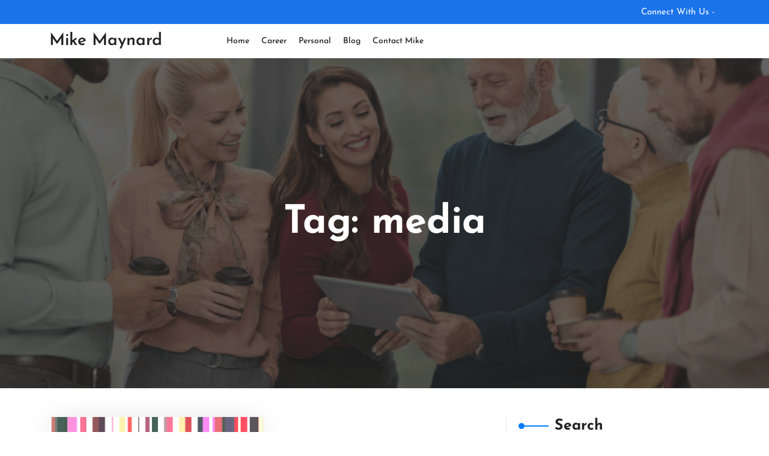

--- FILE ---
content_type: text/html; charset=UTF-8
request_url: http://www.mikemaynard.com/tag/media/
body_size: 13889
content:

<!DOCTYPE html>
<html lang="en-US">
<head>

<meta http-equiv="Content-Type" content="text/html; charset=UTF-8" />
<meta name="viewport" content="width=device-width, initial-scale=1.0, maximum-scale=1.2, user-scalable=yes" />

<meta name='robots' content='index, follow, max-image-preview:large, max-snippet:-1, max-video-preview:-1' />

	<!-- This site is optimized with the Yoast SEO plugin v26.6 - https://yoast.com/wordpress/plugins/seo/ -->
	<title>media Archives - Mike Maynard</title>
	<link rel="canonical" href="http://www.mikemaynard.com/tag/media/" />
	<meta property="og:locale" content="en_US" />
	<meta property="og:type" content="article" />
	<meta property="og:title" content="media Archives - Mike Maynard" />
	<meta property="og:url" content="http://www.mikemaynard.com/tag/media/" />
	<meta property="og:site_name" content="Mike Maynard" />
	<meta name="twitter:card" content="summary_large_image" />
	<script type="application/ld+json" class="yoast-schema-graph">{"@context":"https://schema.org","@graph":[{"@type":"CollectionPage","@id":"http://www.mikemaynard.com/tag/media/","url":"http://www.mikemaynard.com/tag/media/","name":"media Archives - Mike Maynard","isPartOf":{"@id":"http://www.mikemaynard.com/#website"},"primaryImageOfPage":{"@id":"http://www.mikemaynard.com/tag/media/#primaryimage"},"image":{"@id":"http://www.mikemaynard.com/tag/media/#primaryimage"},"thumbnailUrl":"http://www.mikemaynard.com/wp-content/uploads/2015/09/ISS_0977_04187.jpg","breadcrumb":{"@id":"http://www.mikemaynard.com/tag/media/#breadcrumb"},"inLanguage":"en-US"},{"@type":"ImageObject","inLanguage":"en-US","@id":"http://www.mikemaynard.com/tag/media/#primaryimage","url":"http://www.mikemaynard.com/wp-content/uploads/2015/09/ISS_0977_04187.jpg","contentUrl":"http://www.mikemaynard.com/wp-content/uploads/2015/09/ISS_0977_04187.jpg","width":823,"height":852,"caption":"Sale background"},{"@type":"BreadcrumbList","@id":"http://www.mikemaynard.com/tag/media/#breadcrumb","itemListElement":[{"@type":"ListItem","position":1,"name":"Home","item":"http://www.mikemaynard.com/"},{"@type":"ListItem","position":2,"name":"media"}]},{"@type":"WebSite","@id":"http://www.mikemaynard.com/#website","url":"http://www.mikemaynard.com/","name":"Mike Maynard","description":"All about Mike","potentialAction":[{"@type":"SearchAction","target":{"@type":"EntryPoint","urlTemplate":"http://www.mikemaynard.com/?s={search_term_string}"},"query-input":{"@type":"PropertyValueSpecification","valueRequired":true,"valueName":"search_term_string"}}],"inLanguage":"en-US"}]}</script>
	<!-- / Yoast SEO plugin. -->


<link rel='dns-prefetch' href='//www.mikemaynard.com' />
<link rel="alternate" type="application/rss+xml" title="Mike Maynard &raquo; Feed" href="http://www.mikemaynard.com/feed/" />
<link rel="alternate" type="application/rss+xml" title="Mike Maynard &raquo; Comments Feed" href="http://www.mikemaynard.com/comments/feed/" />
<link rel="alternate" type="application/rss+xml" title="Mike Maynard &raquo; media Tag Feed" href="http://www.mikemaynard.com/tag/media/feed/" />
		<!-- This site uses the Google Analytics by MonsterInsights plugin v9.11.0 - Using Analytics tracking - https://www.monsterinsights.com/ -->
							<script src="//www.googletagmanager.com/gtag/js?id=G-NDWHR5KE9H"  data-cfasync="false" data-wpfc-render="false" type="text/javascript" async></script>
			<script data-cfasync="false" data-wpfc-render="false" type="text/javascript">
				var mi_version = '9.11.0';
				var mi_track_user = true;
				var mi_no_track_reason = '';
								var MonsterInsightsDefaultLocations = {"page_location":"http:\/\/www.mikemaynard.com\/tag\/media\/"};
								if ( typeof MonsterInsightsPrivacyGuardFilter === 'function' ) {
					var MonsterInsightsLocations = (typeof MonsterInsightsExcludeQuery === 'object') ? MonsterInsightsPrivacyGuardFilter( MonsterInsightsExcludeQuery ) : MonsterInsightsPrivacyGuardFilter( MonsterInsightsDefaultLocations );
				} else {
					var MonsterInsightsLocations = (typeof MonsterInsightsExcludeQuery === 'object') ? MonsterInsightsExcludeQuery : MonsterInsightsDefaultLocations;
				}

								var disableStrs = [
										'ga-disable-G-NDWHR5KE9H',
									];

				/* Function to detect opted out users */
				function __gtagTrackerIsOptedOut() {
					for (var index = 0; index < disableStrs.length; index++) {
						if (document.cookie.indexOf(disableStrs[index] + '=true') > -1) {
							return true;
						}
					}

					return false;
				}

				/* Disable tracking if the opt-out cookie exists. */
				if (__gtagTrackerIsOptedOut()) {
					for (var index = 0; index < disableStrs.length; index++) {
						window[disableStrs[index]] = true;
					}
				}

				/* Opt-out function */
				function __gtagTrackerOptout() {
					for (var index = 0; index < disableStrs.length; index++) {
						document.cookie = disableStrs[index] + '=true; expires=Thu, 31 Dec 2099 23:59:59 UTC; path=/';
						window[disableStrs[index]] = true;
					}
				}

				if ('undefined' === typeof gaOptout) {
					function gaOptout() {
						__gtagTrackerOptout();
					}
				}
								window.dataLayer = window.dataLayer || [];

				window.MonsterInsightsDualTracker = {
					helpers: {},
					trackers: {},
				};
				if (mi_track_user) {
					function __gtagDataLayer() {
						dataLayer.push(arguments);
					}

					function __gtagTracker(type, name, parameters) {
						if (!parameters) {
							parameters = {};
						}

						if (parameters.send_to) {
							__gtagDataLayer.apply(null, arguments);
							return;
						}

						if (type === 'event') {
														parameters.send_to = monsterinsights_frontend.v4_id;
							var hookName = name;
							if (typeof parameters['event_category'] !== 'undefined') {
								hookName = parameters['event_category'] + ':' + name;
							}

							if (typeof MonsterInsightsDualTracker.trackers[hookName] !== 'undefined') {
								MonsterInsightsDualTracker.trackers[hookName](parameters);
							} else {
								__gtagDataLayer('event', name, parameters);
							}
							
						} else {
							__gtagDataLayer.apply(null, arguments);
						}
					}

					__gtagTracker('js', new Date());
					__gtagTracker('set', {
						'developer_id.dZGIzZG': true,
											});
					if ( MonsterInsightsLocations.page_location ) {
						__gtagTracker('set', MonsterInsightsLocations);
					}
										__gtagTracker('config', 'G-NDWHR5KE9H', {"forceSSL":"true"} );
										window.gtag = __gtagTracker;										(function () {
						/* https://developers.google.com/analytics/devguides/collection/analyticsjs/ */
						/* ga and __gaTracker compatibility shim. */
						var noopfn = function () {
							return null;
						};
						var newtracker = function () {
							return new Tracker();
						};
						var Tracker = function () {
							return null;
						};
						var p = Tracker.prototype;
						p.get = noopfn;
						p.set = noopfn;
						p.send = function () {
							var args = Array.prototype.slice.call(arguments);
							args.unshift('send');
							__gaTracker.apply(null, args);
						};
						var __gaTracker = function () {
							var len = arguments.length;
							if (len === 0) {
								return;
							}
							var f = arguments[len - 1];
							if (typeof f !== 'object' || f === null || typeof f.hitCallback !== 'function') {
								if ('send' === arguments[0]) {
									var hitConverted, hitObject = false, action;
									if ('event' === arguments[1]) {
										if ('undefined' !== typeof arguments[3]) {
											hitObject = {
												'eventAction': arguments[3],
												'eventCategory': arguments[2],
												'eventLabel': arguments[4],
												'value': arguments[5] ? arguments[5] : 1,
											}
										}
									}
									if ('pageview' === arguments[1]) {
										if ('undefined' !== typeof arguments[2]) {
											hitObject = {
												'eventAction': 'page_view',
												'page_path': arguments[2],
											}
										}
									}
									if (typeof arguments[2] === 'object') {
										hitObject = arguments[2];
									}
									if (typeof arguments[5] === 'object') {
										Object.assign(hitObject, arguments[5]);
									}
									if ('undefined' !== typeof arguments[1].hitType) {
										hitObject = arguments[1];
										if ('pageview' === hitObject.hitType) {
											hitObject.eventAction = 'page_view';
										}
									}
									if (hitObject) {
										action = 'timing' === arguments[1].hitType ? 'timing_complete' : hitObject.eventAction;
										hitConverted = mapArgs(hitObject);
										__gtagTracker('event', action, hitConverted);
									}
								}
								return;
							}

							function mapArgs(args) {
								var arg, hit = {};
								var gaMap = {
									'eventCategory': 'event_category',
									'eventAction': 'event_action',
									'eventLabel': 'event_label',
									'eventValue': 'event_value',
									'nonInteraction': 'non_interaction',
									'timingCategory': 'event_category',
									'timingVar': 'name',
									'timingValue': 'value',
									'timingLabel': 'event_label',
									'page': 'page_path',
									'location': 'page_location',
									'title': 'page_title',
									'referrer' : 'page_referrer',
								};
								for (arg in args) {
																		if (!(!args.hasOwnProperty(arg) || !gaMap.hasOwnProperty(arg))) {
										hit[gaMap[arg]] = args[arg];
									} else {
										hit[arg] = args[arg];
									}
								}
								return hit;
							}

							try {
								f.hitCallback();
							} catch (ex) {
							}
						};
						__gaTracker.create = newtracker;
						__gaTracker.getByName = newtracker;
						__gaTracker.getAll = function () {
							return [];
						};
						__gaTracker.remove = noopfn;
						__gaTracker.loaded = true;
						window['__gaTracker'] = __gaTracker;
					})();
									} else {
										console.log("");
					(function () {
						function __gtagTracker() {
							return null;
						}

						window['__gtagTracker'] = __gtagTracker;
						window['gtag'] = __gtagTracker;
					})();
									}
			</script>
							<!-- / Google Analytics by MonsterInsights -->
		<style id='wp-img-auto-sizes-contain-inline-css' type='text/css'>
img:is([sizes=auto i],[sizes^="auto," i]){contain-intrinsic-size:3000px 1500px}
/*# sourceURL=wp-img-auto-sizes-contain-inline-css */
</style>
<style id='wp-emoji-styles-inline-css' type='text/css'>

	img.wp-smiley, img.emoji {
		display: inline !important;
		border: none !important;
		box-shadow: none !important;
		height: 1em !important;
		width: 1em !important;
		margin: 0 0.07em !important;
		vertical-align: -0.1em !important;
		background: none !important;
		padding: 0 !important;
	}
/*# sourceURL=wp-emoji-styles-inline-css */
</style>
<link rel='stylesheet' id='wp-block-library-css' href='http://www.mikemaynard.com/wp-includes/css/dist/block-library/style.min.css?ver=6.9' type='text/css' media='all' />
<style id='wp-block-library-theme-inline-css' type='text/css'>
.wp-block-audio :where(figcaption){color:#555;font-size:13px;text-align:center}.is-dark-theme .wp-block-audio :where(figcaption){color:#ffffffa6}.wp-block-audio{margin:0 0 1em}.wp-block-code{border:1px solid #ccc;border-radius:4px;font-family:Menlo,Consolas,monaco,monospace;padding:.8em 1em}.wp-block-embed :where(figcaption){color:#555;font-size:13px;text-align:center}.is-dark-theme .wp-block-embed :where(figcaption){color:#ffffffa6}.wp-block-embed{margin:0 0 1em}.blocks-gallery-caption{color:#555;font-size:13px;text-align:center}.is-dark-theme .blocks-gallery-caption{color:#ffffffa6}:root :where(.wp-block-image figcaption){color:#555;font-size:13px;text-align:center}.is-dark-theme :root :where(.wp-block-image figcaption){color:#ffffffa6}.wp-block-image{margin:0 0 1em}.wp-block-pullquote{border-bottom:4px solid;border-top:4px solid;color:currentColor;margin-bottom:1.75em}.wp-block-pullquote :where(cite),.wp-block-pullquote :where(footer),.wp-block-pullquote__citation{color:currentColor;font-size:.8125em;font-style:normal;text-transform:uppercase}.wp-block-quote{border-left:.25em solid;margin:0 0 1.75em;padding-left:1em}.wp-block-quote cite,.wp-block-quote footer{color:currentColor;font-size:.8125em;font-style:normal;position:relative}.wp-block-quote:where(.has-text-align-right){border-left:none;border-right:.25em solid;padding-left:0;padding-right:1em}.wp-block-quote:where(.has-text-align-center){border:none;padding-left:0}.wp-block-quote.is-large,.wp-block-quote.is-style-large,.wp-block-quote:where(.is-style-plain){border:none}.wp-block-search .wp-block-search__label{font-weight:700}.wp-block-search__button{border:1px solid #ccc;padding:.375em .625em}:where(.wp-block-group.has-background){padding:1.25em 2.375em}.wp-block-separator.has-css-opacity{opacity:.4}.wp-block-separator{border:none;border-bottom:2px solid;margin-left:auto;margin-right:auto}.wp-block-separator.has-alpha-channel-opacity{opacity:1}.wp-block-separator:not(.is-style-wide):not(.is-style-dots){width:100px}.wp-block-separator.has-background:not(.is-style-dots){border-bottom:none;height:1px}.wp-block-separator.has-background:not(.is-style-wide):not(.is-style-dots){height:2px}.wp-block-table{margin:0 0 1em}.wp-block-table td,.wp-block-table th{word-break:normal}.wp-block-table :where(figcaption){color:#555;font-size:13px;text-align:center}.is-dark-theme .wp-block-table :where(figcaption){color:#ffffffa6}.wp-block-video :where(figcaption){color:#555;font-size:13px;text-align:center}.is-dark-theme .wp-block-video :where(figcaption){color:#ffffffa6}.wp-block-video{margin:0 0 1em}:root :where(.wp-block-template-part.has-background){margin-bottom:0;margin-top:0;padding:1.25em 2.375em}
/*# sourceURL=/wp-includes/css/dist/block-library/theme.min.css */
</style>
<style id='classic-theme-styles-inline-css' type='text/css'>
/*! This file is auto-generated */
.wp-block-button__link{color:#fff;background-color:#32373c;border-radius:9999px;box-shadow:none;text-decoration:none;padding:calc(.667em + 2px) calc(1.333em + 2px);font-size:1.125em}.wp-block-file__button{background:#32373c;color:#fff;text-decoration:none}
/*# sourceURL=/wp-includes/css/classic-themes.min.css */
</style>
<style id='global-styles-inline-css' type='text/css'>
:root{--wp--preset--aspect-ratio--square: 1;--wp--preset--aspect-ratio--4-3: 4/3;--wp--preset--aspect-ratio--3-4: 3/4;--wp--preset--aspect-ratio--3-2: 3/2;--wp--preset--aspect-ratio--2-3: 2/3;--wp--preset--aspect-ratio--16-9: 16/9;--wp--preset--aspect-ratio--9-16: 9/16;--wp--preset--color--black: #000000;--wp--preset--color--cyan-bluish-gray: #abb8c3;--wp--preset--color--white: #ffffff;--wp--preset--color--pale-pink: #f78da7;--wp--preset--color--vivid-red: #cf2e2e;--wp--preset--color--luminous-vivid-orange: #ff6900;--wp--preset--color--luminous-vivid-amber: #fcb900;--wp--preset--color--light-green-cyan: #7bdcb5;--wp--preset--color--vivid-green-cyan: #00d084;--wp--preset--color--pale-cyan-blue: #8ed1fc;--wp--preset--color--vivid-cyan-blue: #0693e3;--wp--preset--color--vivid-purple: #9b51e0;--wp--preset--gradient--vivid-cyan-blue-to-vivid-purple: linear-gradient(135deg,rgb(6,147,227) 0%,rgb(155,81,224) 100%);--wp--preset--gradient--light-green-cyan-to-vivid-green-cyan: linear-gradient(135deg,rgb(122,220,180) 0%,rgb(0,208,130) 100%);--wp--preset--gradient--luminous-vivid-amber-to-luminous-vivid-orange: linear-gradient(135deg,rgb(252,185,0) 0%,rgb(255,105,0) 100%);--wp--preset--gradient--luminous-vivid-orange-to-vivid-red: linear-gradient(135deg,rgb(255,105,0) 0%,rgb(207,46,46) 100%);--wp--preset--gradient--very-light-gray-to-cyan-bluish-gray: linear-gradient(135deg,rgb(238,238,238) 0%,rgb(169,184,195) 100%);--wp--preset--gradient--cool-to-warm-spectrum: linear-gradient(135deg,rgb(74,234,220) 0%,rgb(151,120,209) 20%,rgb(207,42,186) 40%,rgb(238,44,130) 60%,rgb(251,105,98) 80%,rgb(254,248,76) 100%);--wp--preset--gradient--blush-light-purple: linear-gradient(135deg,rgb(255,206,236) 0%,rgb(152,150,240) 100%);--wp--preset--gradient--blush-bordeaux: linear-gradient(135deg,rgb(254,205,165) 0%,rgb(254,45,45) 50%,rgb(107,0,62) 100%);--wp--preset--gradient--luminous-dusk: linear-gradient(135deg,rgb(255,203,112) 0%,rgb(199,81,192) 50%,rgb(65,88,208) 100%);--wp--preset--gradient--pale-ocean: linear-gradient(135deg,rgb(255,245,203) 0%,rgb(182,227,212) 50%,rgb(51,167,181) 100%);--wp--preset--gradient--electric-grass: linear-gradient(135deg,rgb(202,248,128) 0%,rgb(113,206,126) 100%);--wp--preset--gradient--midnight: linear-gradient(135deg,rgb(2,3,129) 0%,rgb(40,116,252) 100%);--wp--preset--font-size--small: 13px;--wp--preset--font-size--medium: 20px;--wp--preset--font-size--large: 36px;--wp--preset--font-size--x-large: 42px;--wp--preset--spacing--20: 0.44rem;--wp--preset--spacing--30: 0.67rem;--wp--preset--spacing--40: 1rem;--wp--preset--spacing--50: 1.5rem;--wp--preset--spacing--60: 2.25rem;--wp--preset--spacing--70: 3.38rem;--wp--preset--spacing--80: 5.06rem;--wp--preset--shadow--natural: 6px 6px 9px rgba(0, 0, 0, 0.2);--wp--preset--shadow--deep: 12px 12px 50px rgba(0, 0, 0, 0.4);--wp--preset--shadow--sharp: 6px 6px 0px rgba(0, 0, 0, 0.2);--wp--preset--shadow--outlined: 6px 6px 0px -3px rgb(255, 255, 255), 6px 6px rgb(0, 0, 0);--wp--preset--shadow--crisp: 6px 6px 0px rgb(0, 0, 0);}:where(.is-layout-flex){gap: 0.5em;}:where(.is-layout-grid){gap: 0.5em;}body .is-layout-flex{display: flex;}.is-layout-flex{flex-wrap: wrap;align-items: center;}.is-layout-flex > :is(*, div){margin: 0;}body .is-layout-grid{display: grid;}.is-layout-grid > :is(*, div){margin: 0;}:where(.wp-block-columns.is-layout-flex){gap: 2em;}:where(.wp-block-columns.is-layout-grid){gap: 2em;}:where(.wp-block-post-template.is-layout-flex){gap: 1.25em;}:where(.wp-block-post-template.is-layout-grid){gap: 1.25em;}.has-black-color{color: var(--wp--preset--color--black) !important;}.has-cyan-bluish-gray-color{color: var(--wp--preset--color--cyan-bluish-gray) !important;}.has-white-color{color: var(--wp--preset--color--white) !important;}.has-pale-pink-color{color: var(--wp--preset--color--pale-pink) !important;}.has-vivid-red-color{color: var(--wp--preset--color--vivid-red) !important;}.has-luminous-vivid-orange-color{color: var(--wp--preset--color--luminous-vivid-orange) !important;}.has-luminous-vivid-amber-color{color: var(--wp--preset--color--luminous-vivid-amber) !important;}.has-light-green-cyan-color{color: var(--wp--preset--color--light-green-cyan) !important;}.has-vivid-green-cyan-color{color: var(--wp--preset--color--vivid-green-cyan) !important;}.has-pale-cyan-blue-color{color: var(--wp--preset--color--pale-cyan-blue) !important;}.has-vivid-cyan-blue-color{color: var(--wp--preset--color--vivid-cyan-blue) !important;}.has-vivid-purple-color{color: var(--wp--preset--color--vivid-purple) !important;}.has-black-background-color{background-color: var(--wp--preset--color--black) !important;}.has-cyan-bluish-gray-background-color{background-color: var(--wp--preset--color--cyan-bluish-gray) !important;}.has-white-background-color{background-color: var(--wp--preset--color--white) !important;}.has-pale-pink-background-color{background-color: var(--wp--preset--color--pale-pink) !important;}.has-vivid-red-background-color{background-color: var(--wp--preset--color--vivid-red) !important;}.has-luminous-vivid-orange-background-color{background-color: var(--wp--preset--color--luminous-vivid-orange) !important;}.has-luminous-vivid-amber-background-color{background-color: var(--wp--preset--color--luminous-vivid-amber) !important;}.has-light-green-cyan-background-color{background-color: var(--wp--preset--color--light-green-cyan) !important;}.has-vivid-green-cyan-background-color{background-color: var(--wp--preset--color--vivid-green-cyan) !important;}.has-pale-cyan-blue-background-color{background-color: var(--wp--preset--color--pale-cyan-blue) !important;}.has-vivid-cyan-blue-background-color{background-color: var(--wp--preset--color--vivid-cyan-blue) !important;}.has-vivid-purple-background-color{background-color: var(--wp--preset--color--vivid-purple) !important;}.has-black-border-color{border-color: var(--wp--preset--color--black) !important;}.has-cyan-bluish-gray-border-color{border-color: var(--wp--preset--color--cyan-bluish-gray) !important;}.has-white-border-color{border-color: var(--wp--preset--color--white) !important;}.has-pale-pink-border-color{border-color: var(--wp--preset--color--pale-pink) !important;}.has-vivid-red-border-color{border-color: var(--wp--preset--color--vivid-red) !important;}.has-luminous-vivid-orange-border-color{border-color: var(--wp--preset--color--luminous-vivid-orange) !important;}.has-luminous-vivid-amber-border-color{border-color: var(--wp--preset--color--luminous-vivid-amber) !important;}.has-light-green-cyan-border-color{border-color: var(--wp--preset--color--light-green-cyan) !important;}.has-vivid-green-cyan-border-color{border-color: var(--wp--preset--color--vivid-green-cyan) !important;}.has-pale-cyan-blue-border-color{border-color: var(--wp--preset--color--pale-cyan-blue) !important;}.has-vivid-cyan-blue-border-color{border-color: var(--wp--preset--color--vivid-cyan-blue) !important;}.has-vivid-purple-border-color{border-color: var(--wp--preset--color--vivid-purple) !important;}.has-vivid-cyan-blue-to-vivid-purple-gradient-background{background: var(--wp--preset--gradient--vivid-cyan-blue-to-vivid-purple) !important;}.has-light-green-cyan-to-vivid-green-cyan-gradient-background{background: var(--wp--preset--gradient--light-green-cyan-to-vivid-green-cyan) !important;}.has-luminous-vivid-amber-to-luminous-vivid-orange-gradient-background{background: var(--wp--preset--gradient--luminous-vivid-amber-to-luminous-vivid-orange) !important;}.has-luminous-vivid-orange-to-vivid-red-gradient-background{background: var(--wp--preset--gradient--luminous-vivid-orange-to-vivid-red) !important;}.has-very-light-gray-to-cyan-bluish-gray-gradient-background{background: var(--wp--preset--gradient--very-light-gray-to-cyan-bluish-gray) !important;}.has-cool-to-warm-spectrum-gradient-background{background: var(--wp--preset--gradient--cool-to-warm-spectrum) !important;}.has-blush-light-purple-gradient-background{background: var(--wp--preset--gradient--blush-light-purple) !important;}.has-blush-bordeaux-gradient-background{background: var(--wp--preset--gradient--blush-bordeaux) !important;}.has-luminous-dusk-gradient-background{background: var(--wp--preset--gradient--luminous-dusk) !important;}.has-pale-ocean-gradient-background{background: var(--wp--preset--gradient--pale-ocean) !important;}.has-electric-grass-gradient-background{background: var(--wp--preset--gradient--electric-grass) !important;}.has-midnight-gradient-background{background: var(--wp--preset--gradient--midnight) !important;}.has-small-font-size{font-size: var(--wp--preset--font-size--small) !important;}.has-medium-font-size{font-size: var(--wp--preset--font-size--medium) !important;}.has-large-font-size{font-size: var(--wp--preset--font-size--large) !important;}.has-x-large-font-size{font-size: var(--wp--preset--font-size--x-large) !important;}
:where(.wp-block-post-template.is-layout-flex){gap: 1.25em;}:where(.wp-block-post-template.is-layout-grid){gap: 1.25em;}
:where(.wp-block-term-template.is-layout-flex){gap: 1.25em;}:where(.wp-block-term-template.is-layout-grid){gap: 1.25em;}
:where(.wp-block-columns.is-layout-flex){gap: 2em;}:where(.wp-block-columns.is-layout-grid){gap: 2em;}
:root :where(.wp-block-pullquote){font-size: 1.5em;line-height: 1.6;}
/*# sourceURL=global-styles-inline-css */
</style>
<link rel='stylesheet' id='aps-animate-css-css' href='http://www.mikemaynard.com/wp-content/plugins/accesspress-social-icons/css/animate.css?ver=1.8.5' type='text/css' media='all' />
<link rel='stylesheet' id='aps-frontend-css-css' href='http://www.mikemaynard.com/wp-content/plugins/accesspress-social-icons/css/frontend.css?ver=1.8.5' type='text/css' media='all' />
<link rel='stylesheet' id='ufbl-custom-select-css-css' href='http://www.mikemaynard.com/wp-content/plugins/ultimate-form-builder-lite/css/jquery.selectbox.css?ver=1.5.3' type='text/css' media='all' />
<link rel='stylesheet' id='ufbl-front-css-css' href='http://www.mikemaynard.com/wp-content/plugins/ultimate-form-builder-lite/css/frontend.css?ver=1.5.3' type='text/css' media='all' />
<link rel='stylesheet' id='josefin-css' href='http://www.mikemaynard.com/wp-content/fonts/1c907b66b35d60a8de3ed86de99cd8fb.css?ver=1.0' type='text/css' media='all' />
<link rel='stylesheet' id='bootstrap-css-css' href='http://www.mikemaynard.com/wp-content/themes/elemento-business/assets/css/bootstrap.css?ver=4.5.0' type='text/css' media='all' />
<link rel='stylesheet' id='fontawesome-css-css' href='http://www.mikemaynard.com/wp-content/themes/elemento-business/assets/css/fontawesome-all.css?ver=4.5.0' type='text/css' media='all' />
<link rel='stylesheet' id='elemento-business-style-css' href='http://www.mikemaynard.com/wp-content/themes/elemento-business/style.css?ver=6.9' type='text/css' media='all' />
<style id='elemento-business-style-inline-css' type='text/css'>
:root {--primary-theme-color: #1a73e9!important;}.scroll-up{right: 30px;!important;left: auto;!important;}

				.header-image-box{
					background-image: url(http://www.mikemaynard.com/wp-content/themes/elemento-business/assets/images/default-image.png) !important;
					-webkit-background-size: cover !important;
					-moz-background-size: cover !important;
					-o-background-size: cover !important;
					background-size: cover !important;
					height: 550px;
				    display: flex;
				    align-items: center;
				}

		.custom-logo{
			height: 75px !important;
			width: 150px !important;
		}
	
/*# sourceURL=elemento-business-style-inline-css */
</style>
<link rel='stylesheet' id='elemento-business-responsive-css-css' href='http://www.mikemaynard.com/wp-content/themes/elemento-business/assets/css/responsive.css?ver=2.3.4' type='text/css' media='all' />
<link rel='stylesheet' id='elemento-business-block-style-css' href='http://www.mikemaynard.com/wp-content/themes/elemento-business/assets/css/blocks.css?ver=2.3.4' type='text/css' media='all' />
<link rel='stylesheet' id='animate-css-css' href='http://www.mikemaynard.com/wp-content/themes/elemento-business/assets/css/animate.css?ver=6.9' type='text/css' media='all' />
<link rel='stylesheet' id='taxopress-frontend-css-css' href='http://www.mikemaynard.com/wp-content/plugins/simple-tags/assets/frontend/css/frontend.css?ver=3.42.0' type='text/css' media='all' />
<script type="text/javascript" src="http://www.mikemaynard.com/wp-content/plugins/google-analytics-for-wordpress/assets/js/frontend-gtag.min.js?ver=9.11.0" id="monsterinsights-frontend-script-js" async="async" data-wp-strategy="async"></script>
<script data-cfasync="false" data-wpfc-render="false" type="text/javascript" id='monsterinsights-frontend-script-js-extra'>/* <![CDATA[ */
var monsterinsights_frontend = {"js_events_tracking":"true","download_extensions":"doc,pdf,ppt,zip,xls,docx,pptx,xlsx","inbound_paths":"[]","home_url":"http:\/\/www.mikemaynard.com","hash_tracking":"false","v4_id":"G-NDWHR5KE9H"};/* ]]> */
</script>
<script type="text/javascript" src="http://www.mikemaynard.com/wp-includes/js/jquery/jquery.min.js?ver=3.7.1" id="jquery-core-js"></script>
<script type="text/javascript" src="http://www.mikemaynard.com/wp-includes/js/jquery/jquery-migrate.min.js?ver=3.4.1" id="jquery-migrate-js"></script>
<script type="text/javascript" src="http://www.mikemaynard.com/wp-content/plugins/accesspress-social-icons/js/frontend.js?ver=1.8.5" id="aps-frontend-js-js"></script>
<script type="text/javascript" src="http://www.mikemaynard.com/wp-content/plugins/ultimate-form-builder-lite/js/jquery.selectbox-0.2.min.js?ver=1.5.3" id="ufbl-custom-select-js-js"></script>
<script type="text/javascript" id="ufbl-front-js-js-extra">
/* <![CDATA[ */
var frontend_js_obj = {"default_error_message":"This field is required","ajax_url":"http://www.mikemaynard.com/wp-admin/admin-ajax.php","ajax_nonce":"306d5619c1"};
//# sourceURL=ufbl-front-js-js-extra
/* ]]> */
</script>
<script type="text/javascript" src="http://www.mikemaynard.com/wp-content/plugins/ultimate-form-builder-lite/js/frontend.js?ver=1.5.3" id="ufbl-front-js-js"></script>
<script type="text/javascript" src="http://www.mikemaynard.com/wp-content/themes/elemento-business/assets/js/wow.js?ver=6.9" id="wow-js-js"></script>
<script type="text/javascript" src="http://www.mikemaynard.com/wp-content/plugins/simple-tags/assets/frontend/js/frontend.js?ver=3.42.0" id="taxopress-frontend-js-js"></script>
<link rel="https://api.w.org/" href="http://www.mikemaynard.com/wp-json/" /><link rel="alternate" title="JSON" type="application/json" href="http://www.mikemaynard.com/wp-json/wp/v2/tags/24" /><link rel="EditURI" type="application/rsd+xml" title="RSD" href="http://www.mikemaynard.com/xmlrpc.php?rsd" />
<meta name="generator" content="WordPress 6.9" />
			<style>
		.woocommerce ul.products li.product .onsale {
			left: auto; right: 10px;
		}
		</style>
	
	<meta name="generator" content="Elementor 3.34.0; features: additional_custom_breakpoints; settings: css_print_method-external, google_font-enabled, font_display-auto">
<style type="text/css">a.st_tag, a.internal_tag, .st_tag, .internal_tag { text-decoration: underline !important; }</style>			<style>
				.e-con.e-parent:nth-of-type(n+4):not(.e-lazyloaded):not(.e-no-lazyload),
				.e-con.e-parent:nth-of-type(n+4):not(.e-lazyloaded):not(.e-no-lazyload) * {
					background-image: none !important;
				}
				@media screen and (max-height: 1024px) {
					.e-con.e-parent:nth-of-type(n+3):not(.e-lazyloaded):not(.e-no-lazyload),
					.e-con.e-parent:nth-of-type(n+3):not(.e-lazyloaded):not(.e-no-lazyload) * {
						background-image: none !important;
					}
				}
				@media screen and (max-height: 640px) {
					.e-con.e-parent:nth-of-type(n+2):not(.e-lazyloaded):not(.e-no-lazyload),
					.e-con.e-parent:nth-of-type(n+2):not(.e-lazyloaded):not(.e-no-lazyload) * {
						background-image: none !important;
					}
				}
			</style>
			<style id="kirki-inline-styles">.logo a{ text-transform:none;}h1{font-family:Josefin Sans!important;font-weight:700;}h2{font-family:Josefin Sans!important;font-weight:700;}h3{font-family:Josefin Sans!important;font-weight:700;}h4{font-family:Josefin Sans!important;font-weight:700;}h5{font-family:Josefin Sans!important;font-weight:700;}h6{font-family:Josefin Sans!important;font-weight:700;}body{font-family:Josefin Sans!important;}.scroll-up a{-webkit-border-radius:3px;-moz-border-radius:3px;border-radius:3px;}#elemento-progress-bar{background-color:#1a73e9;}.header-image-box{background-attachment:scroll;}.header-image-box:before{background:#222222;}#main-menu a,#main-menu li a,#main-menu ul li a{ text-transform:capitalize;color:#222222;}#main-menu a:focus,#main-menu a:hover,#main-menu li.focus > a,#main-menu li:hover > a,#main-menu ul li a:hover,#main-menu ul li.current-menu-ancestor > a,#main-menu ul li.current-menu-item > a,#main-menu ul li.current-menu-parent > a,#main-menu ul li.current_page_ancestor > a,#main-menu ul li.current_page_item > a{color:#1a73e9;}#main-menu ul.children li a,#main-menu ul.sub-menu li a{color:#222222;}#main-menu ul.children li a:hover,#main-menu ul.sub-menu li a:hover{color:#fff;background:#1a73e9;}a.checkout-button.button.alt.wc-forward,.woocommerce #respond input#submit,.woocommerce #respond input#submit.alt,.woocommerce a.button,.woocommerce button.button,.woocommerce button.button.alt,.woocommerce input.button,.woocommerce input.button.alt,.woocommerce ul.products li.product .button{-webkit-border-radius:1px;-moz-border-radius:1px;border-radius:1px;}.footer-widget{background:rgba(34, 34, 34,1);background-color:rgba(34, 34, 34,1);background-repeat:no-repeat;background-position:center center;background-attachment:scroll;-webkit-background-size:cover;-moz-background-size:cover;-ms-background-size:cover;-o-background-size:cover;background-size:cover;}.footer-copyright{background:#222222;}.footer-copyright a,.footer-copyright p{color:#ffffff;}.footer-links{text-align:left;}@media (max-width: 767px){.header-image-box{height:200px;}.footer-area{text-align:center;}}@media (min-width: 768px) and (max-width: 1023px){.header-image-box{height:350px;}.footer-area{text-align:left;}}@media (min-width: 1024px){.header-image-box{height:550px;}.footer-area{text-align:left;}}/* vietnamese */
@font-face {
  font-family: 'Josefin Sans';
  font-style: normal;
  font-weight: 700;
  font-display: swap;
  src: url(http://www.mikemaynard.com/wp-content/fonts/josefin-sans/Qw3PZQNVED7rKGKxtqIqX5E-AVSJrOCfjY46_N_XbMlhLzTs.woff2) format('woff2');
  unicode-range: U+0102-0103, U+0110-0111, U+0128-0129, U+0168-0169, U+01A0-01A1, U+01AF-01B0, U+0300-0301, U+0303-0304, U+0308-0309, U+0323, U+0329, U+1EA0-1EF9, U+20AB;
}
/* latin-ext */
@font-face {
  font-family: 'Josefin Sans';
  font-style: normal;
  font-weight: 700;
  font-display: swap;
  src: url(http://www.mikemaynard.com/wp-content/fonts/josefin-sans/Qw3PZQNVED7rKGKxtqIqX5E-AVSJrOCfjY46_N_XbMhhLzTs.woff2) format('woff2');
  unicode-range: U+0100-02BA, U+02BD-02C5, U+02C7-02CC, U+02CE-02D7, U+02DD-02FF, U+0304, U+0308, U+0329, U+1D00-1DBF, U+1E00-1E9F, U+1EF2-1EFF, U+2020, U+20A0-20AB, U+20AD-20C0, U+2113, U+2C60-2C7F, U+A720-A7FF;
}
/* latin */
@font-face {
  font-family: 'Josefin Sans';
  font-style: normal;
  font-weight: 700;
  font-display: swap;
  src: url(http://www.mikemaynard.com/wp-content/fonts/josefin-sans/Qw3PZQNVED7rKGKxtqIqX5E-AVSJrOCfjY46_N_XbMZhLw.woff2) format('woff2');
  unicode-range: U+0000-00FF, U+0131, U+0152-0153, U+02BB-02BC, U+02C6, U+02DA, U+02DC, U+0304, U+0308, U+0329, U+2000-206F, U+20AC, U+2122, U+2191, U+2193, U+2212, U+2215, U+FEFF, U+FFFD;
}/* vietnamese */
@font-face {
  font-family: 'Josefin Sans';
  font-style: normal;
  font-weight: 700;
  font-display: swap;
  src: url(http://www.mikemaynard.com/wp-content/fonts/josefin-sans/Qw3PZQNVED7rKGKxtqIqX5E-AVSJrOCfjY46_N_XbMlhLzTs.woff2) format('woff2');
  unicode-range: U+0102-0103, U+0110-0111, U+0128-0129, U+0168-0169, U+01A0-01A1, U+01AF-01B0, U+0300-0301, U+0303-0304, U+0308-0309, U+0323, U+0329, U+1EA0-1EF9, U+20AB;
}
/* latin-ext */
@font-face {
  font-family: 'Josefin Sans';
  font-style: normal;
  font-weight: 700;
  font-display: swap;
  src: url(http://www.mikemaynard.com/wp-content/fonts/josefin-sans/Qw3PZQNVED7rKGKxtqIqX5E-AVSJrOCfjY46_N_XbMhhLzTs.woff2) format('woff2');
  unicode-range: U+0100-02BA, U+02BD-02C5, U+02C7-02CC, U+02CE-02D7, U+02DD-02FF, U+0304, U+0308, U+0329, U+1D00-1DBF, U+1E00-1E9F, U+1EF2-1EFF, U+2020, U+20A0-20AB, U+20AD-20C0, U+2113, U+2C60-2C7F, U+A720-A7FF;
}
/* latin */
@font-face {
  font-family: 'Josefin Sans';
  font-style: normal;
  font-weight: 700;
  font-display: swap;
  src: url(http://www.mikemaynard.com/wp-content/fonts/josefin-sans/Qw3PZQNVED7rKGKxtqIqX5E-AVSJrOCfjY46_N_XbMZhLw.woff2) format('woff2');
  unicode-range: U+0000-00FF, U+0131, U+0152-0153, U+02BB-02BC, U+02C6, U+02DA, U+02DC, U+0304, U+0308, U+0329, U+2000-206F, U+20AC, U+2122, U+2191, U+2193, U+2212, U+2215, U+FEFF, U+FFFD;
}/* vietnamese */
@font-face {
  font-family: 'Josefin Sans';
  font-style: normal;
  font-weight: 700;
  font-display: swap;
  src: url(http://www.mikemaynard.com/wp-content/fonts/josefin-sans/Qw3PZQNVED7rKGKxtqIqX5E-AVSJrOCfjY46_N_XbMlhLzTs.woff2) format('woff2');
  unicode-range: U+0102-0103, U+0110-0111, U+0128-0129, U+0168-0169, U+01A0-01A1, U+01AF-01B0, U+0300-0301, U+0303-0304, U+0308-0309, U+0323, U+0329, U+1EA0-1EF9, U+20AB;
}
/* latin-ext */
@font-face {
  font-family: 'Josefin Sans';
  font-style: normal;
  font-weight: 700;
  font-display: swap;
  src: url(http://www.mikemaynard.com/wp-content/fonts/josefin-sans/Qw3PZQNVED7rKGKxtqIqX5E-AVSJrOCfjY46_N_XbMhhLzTs.woff2) format('woff2');
  unicode-range: U+0100-02BA, U+02BD-02C5, U+02C7-02CC, U+02CE-02D7, U+02DD-02FF, U+0304, U+0308, U+0329, U+1D00-1DBF, U+1E00-1E9F, U+1EF2-1EFF, U+2020, U+20A0-20AB, U+20AD-20C0, U+2113, U+2C60-2C7F, U+A720-A7FF;
}
/* latin */
@font-face {
  font-family: 'Josefin Sans';
  font-style: normal;
  font-weight: 700;
  font-display: swap;
  src: url(http://www.mikemaynard.com/wp-content/fonts/josefin-sans/Qw3PZQNVED7rKGKxtqIqX5E-AVSJrOCfjY46_N_XbMZhLw.woff2) format('woff2');
  unicode-range: U+0000-00FF, U+0131, U+0152-0153, U+02BB-02BC, U+02C6, U+02DA, U+02DC, U+0304, U+0308, U+0329, U+2000-206F, U+20AC, U+2122, U+2191, U+2193, U+2212, U+2215, U+FEFF, U+FFFD;
}</style>
</head>

<body class="archive tag tag-media tag-24 wp-embed-responsive wp-theme-elemento-business elementor-default elementor-kit-124">

<a class="skip-link screen-reader-text" href="#content">Skip to content</a>

<div class="topheader py-2">
	<div class="container">
		<div class="row">
			<div class="col-lg-4 col-md-4 col-sm-4 align-self-center">
							</div>
			<div class="col-lg-4 col-md-4 col-sm-4 text-md-end text-center align-self-center">
											</div>
			<div class="col-lg-4 col-md-4 col-sm-4 align-self-center">
								<div class="social-links text-center text-md-end">
											<span>Connect With Us -</span>
				    						        <a target="_blank" href="">
					            <i class=" me-2"></i>
					        </a>
				    										</div>
			</div>
		</div>
	</div>
</div>

<header id="site-navigation" class="header text-center text-md-start py-2 close-sticky ">
	<div class="container">
		<div class="row">
			<div class="col-lg-3 col-md-3 col-sm-4 align-self-center">
				<div class="logo">
		    		<div class="logo-image">
		    						    	</div>
						<div class="logo-content">
				    	<a href="http://www.mikemaynard.com/" title="Mike Maynard">Mike Maynard</a>					</div>
				</div>
		   	</div>
			<div class="col-lg-6 col-md-6 col-sm-4 align-self-center">
				<button class="menu-toggle my-3 py-2 px-3" aria-controls="top-menu" aria-expanded="false" type="button">
					<span aria-hidden="true">Menu</span>
				</button>
				<nav id="main-menu" class="close-panal">
					<ul id="menu-menu-1" class="menu"><li id="menu-item-100" class="menu-item menu-item-type-custom menu-item-object-custom menu-item-100"><a href="http://mikemaynard.com">Home</a></li>
<li id="menu-item-82" class="menu-item menu-item-type-post_type menu-item-object-page menu-item-82"><a href="http://www.mikemaynard.com/career/">Career</a></li>
<li id="menu-item-84" class="menu-item menu-item-type-post_type menu-item-object-page menu-item-84"><a href="http://www.mikemaynard.com/personal/">Personal</a></li>
<li id="menu-item-86" class="menu-item menu-item-type-custom menu-item-object-custom menu-item-home menu-item-86"><a href="http://www.mikemaynard.com">Blog</a></li>
<li id="menu-item-85" class="menu-item menu-item-type-post_type menu-item-object-page menu-item-85"><a href="http://www.mikemaynard.com/contact-mike/">Contact Mike</a></li>
</ul>					<button class="close-menu my-2 p-2" type="button">
						<span aria-hidden="true"><i class="fa fa-times"></i></span>
					</button>
				</nav>
			</div>
			<div class="col-lg-3 col-md-3 col-sm-4 align-self-center text-center text-md-end head-btn mb-2 mb-lg-0">
							</div>
	   	</div>
	</div>
</header>

<div class="header-image-box text-center">
  <div class="container">
        <h1 class="mb-0">Tag: <span>media</span></h1>       </div>
</div>

<div id="content" class="mt-5">
  <div class="container">
          <div class="row">
        <div class="col-lg-8 col-md-8">
          <div class="row">
              <div class="col-lg-6 col-md-6 col-sm-6">
    <div id="post-97" class="post-box mb-4 zoomIn wow post-97 post type-post status-publish format-standard has-post-thumbnail hentry category-blog category-marketing tag-adblock tag-advertising tag-marketing-2 tag-media">
      <div class="box">
        <div class="post-thumbnail">  
                
                              <img fetchpriority="high" width="823" height="852" src="http://www.mikemaynard.com/wp-content/uploads/2015/09/ISS_0977_04187.jpg" class="attachment-post-thumbnail size-post-thumbnail wp-post-image" alt="Sale background" decoding="async" srcset="http://www.mikemaynard.com/wp-content/uploads/2015/09/ISS_0977_04187.jpg 823w, http://www.mikemaynard.com/wp-content/uploads/2015/09/ISS_0977_04187-290x300.jpg 290w, http://www.mikemaynard.com/wp-content/uploads/2015/09/ISS_0977_04187-768x795.jpg 768w" sizes="(max-width: 823px) 100vw, 823px" />                                </div>
        <div class="box-content">
          <p class="slider-button mb-0">
            <a href="http://www.mikemaynard.com/impact-of-ad-blocking-in-b2b-marketing/"><i class="fas fa-angle-right ms-2"></i></a>
          </p>
        </div>
      </div>
      <div class="post-content-box p-3">
        <div class="post-info">
                      <span class="entry-date"><i class="fa fa-calendar"></i> <a href="http://www.mikemaynard.com/2015/09/10/">September 10, 2015<span class="screen-reader-text">September 10, 2015</span></a></span>
                                <span class="entry-author"><i class="fa fa-user"></i> <a href="http://www.mikemaynard.com/author/admin/">admin<span class="screen-reader-text">admin</span></a></span>
                  </div>
        <h3 class="post-title mb-2 mt-2"><a href="http://www.mikemaynard.com/impact-of-ad-blocking-in-b2b-marketing/">Impact of Ad Blocking in B2B Marketing</a></h3>
        <div class="post-content">
        Surfing without interruption- that’s the latest fad! No wonder that the web’s two most popular&hellip;        </div>
        <div class="post-info">
                <div class="link-edit">
                  </div>
        </div>
      </div>
    </div>
  </div>
			
          </div>
        </div>
        <div class="col-lg-4 col-md-4">
          
<div class="sidebar-area  close-sticky  zoomInRight wow">
      <div role="complementary" aria-label="sidebar1" id="Search" class="sidebar-widget">
      <h4 class="title" >Search</h4>
      <form method="get" id="searchform" class="searchform" action="http://www.mikemaynard.com/">
	<input placeholder="Type Here..." type="text" name="s" id="search" value="" />
	<input type="submit" class="search-submit" value="Search" />
</form>    </div>
    <div role="complementary" aria-label="sidebar2" id="archives" class="sidebar-widget">
        <h4 class="title" >Archives</h4>
        <ul>
            	<li><a href='http://www.mikemaynard.com/2016/10/'>October 2016</a></li>
	<li><a href='http://www.mikemaynard.com/2015/10/'>October 2015</a></li>
	<li><a href='http://www.mikemaynard.com/2015/09/'>September 2015</a></li>
	<li><a href='http://www.mikemaynard.com/2014/07/'>July 2014</a></li>
	<li><a href='http://www.mikemaynard.com/2013/12/'>December 2013</a></li>
	<li><a href='http://www.mikemaynard.com/2013/03/'>March 2013</a></li>
	<li><a href='http://www.mikemaynard.com/2013/02/'>February 2013</a></li>
	<li><a href='http://www.mikemaynard.com/2012/12/'>December 2012</a></li>
	<li><a href='http://www.mikemaynard.com/2012/10/'>October 2012</a></li>
	<li><a href='http://www.mikemaynard.com/2012/07/'>July 2012</a></li>
	<li><a href='http://www.mikemaynard.com/2012/05/'>May 2012</a></li>
	<li><a href='http://www.mikemaynard.com/2012/01/'>January 2012</a></li>
        </ul>
    </div>
    <div role="complementary" aria-label="sidebar3" id="meta" class="sidebar-widget">
        <h4 class="title">Meta</h4>
        <ul>
                        <li><a rel="nofollow" href="http://www.mikemaynard.com/wp-login.php">Log in</a></li>
                    </ul>
    </div>
    <div role="complementary" aria-label="sidebar4" id="tag-cloud" class="sidebar-widget">
      <h4 class="title" >Tag Cloud</h4>
      <a href="http://www.mikemaynard.com/tag/adblock/" class="tag-cloud-link tag-link-23 tag-link-position-1" style="font-size: 8pt;" aria-label="adblock (1 item)">adblock</a>
<a href="http://www.mikemaynard.com/tag/advertising/" class="tag-cloud-link tag-link-17 tag-link-position-2" style="font-size: 18.5pt;" aria-label="advertising (3 items)">advertising</a>
<a href="http://www.mikemaynard.com/tag/css/" class="tag-cloud-link tag-link-6 tag-link-position-3" style="font-size: 8pt;" aria-label="css (1 item)">css</a>
<a href="http://www.mikemaynard.com/tag/digital/" class="tag-cloud-link tag-link-16 tag-link-position-4" style="font-size: 14.3pt;" aria-label="digital (2 items)">digital</a>
<a href="http://www.mikemaynard.com/tag/journalism/" class="tag-cloud-link tag-link-22 tag-link-position-5" style="font-size: 8pt;" aria-label="journalism (1 item)">journalism</a>
<a href="http://www.mikemaynard.com/tag/marketing-2/" class="tag-cloud-link tag-link-10 tag-link-position-6" style="font-size: 22pt;" aria-label="marketing (4 items)">marketing</a>
<a href="http://www.mikemaynard.com/tag/media/" class="tag-cloud-link tag-link-24 tag-link-position-7" style="font-size: 8pt;" aria-label="media (1 item)">media</a>
<a href="http://www.mikemaynard.com/tag/native-advertising/" class="tag-cloud-link tag-link-18 tag-link-position-8" style="font-size: 8pt;" aria-label="native advertising (1 item)">native advertising</a>
<a href="http://www.mikemaynard.com/tag/online/" class="tag-cloud-link tag-link-15 tag-link-position-9" style="font-size: 8pt;" aria-label="online (1 item)">online</a>
<a href="http://www.mikemaynard.com/tag/php/" class="tag-cloud-link tag-link-5 tag-link-position-10" style="font-size: 18.5pt;" aria-label="php (3 items)">php</a>
<a href="http://www.mikemaynard.com/tag/pr/" class="tag-cloud-link tag-link-20 tag-link-position-11" style="font-size: 8pt;" aria-label="PR (1 item)">PR</a>
<a href="http://www.mikemaynard.com/tag/prca/" class="tag-cloud-link tag-link-29 tag-link-position-12" style="font-size: 8pt;" aria-label="prca (1 item)">prca</a>
<a href="http://www.mikemaynard.com/tag/pr-degree/" class="tag-cloud-link tag-link-28 tag-link-position-13" style="font-size: 8pt;" aria-label="pr degree (1 item)">pr degree</a>
<a href="http://www.mikemaynard.com/tag/releases/" class="tag-cloud-link tag-link-21 tag-link-position-14" style="font-size: 8pt;" aria-label="releases (1 item)">releases</a>
<a href="http://www.mikemaynard.com/tag/social-media/" class="tag-cloud-link tag-link-11 tag-link-position-15" style="font-size: 14.3pt;" aria-label="social media (2 items)">social media</a>
<a href="http://www.mikemaynard.com/tag/solent/" class="tag-cloud-link tag-link-27 tag-link-position-16" style="font-size: 8pt;" aria-label="solent (1 item)">solent</a>
<a href="http://www.mikemaynard.com/tag/twitter/" class="tag-cloud-link tag-link-12 tag-link-position-17" style="font-size: 8pt;" aria-label="twitter (1 item)">twitter</a>
<a href="http://www.mikemaynard.com/tag/video/" class="tag-cloud-link tag-link-13 tag-link-position-18" style="font-size: 8pt;" aria-label="video (1 item)">video</a>
<a href="http://www.mikemaynard.com/tag/website-development-2/" class="tag-cloud-link tag-link-4 tag-link-position-19" style="font-size: 14.3pt;" aria-label="website development (2 items)">website development</a>
<a href="http://www.mikemaynard.com/tag/wordpress/" class="tag-cloud-link tag-link-9 tag-link-position-20" style="font-size: 14.3pt;" aria-label="WordPress (2 items)">WordPress</a>
<a href="http://www.mikemaynard.com/tag/youtube/" class="tag-cloud-link tag-link-14 tag-link-position-21" style="font-size: 8pt;" aria-label="YouTube (1 item)">YouTube</a>    </div>
  </div>        </div>
      </div>
      </div>
</div>

<footer class="footer-side">
        <div class="footer-copyright  close-sticky ">
      <div class="container">
        <div class="row">
          <div class="col-lg-6 col-md-6 align-self-center">
            <p class="mb-0 py-3 text-center text-md-start">
              Copyright © Mike Maynard 2023-24                          </p>
          </div>
          <div class="col-lg-6 col-md-6 align-self-center text-center text-md-end">
                      </div>
        </div>
              </div>
    </div>
          <div id="elemento-progress-bar" class="theme-progress-bar  top "></div>
    </footer>

<script type="speculationrules">
{"prefetch":[{"source":"document","where":{"and":[{"href_matches":"/*"},{"not":{"href_matches":["/wp-*.php","/wp-admin/*","/wp-content/uploads/*","/wp-content/*","/wp-content/plugins/*","/wp-content/themes/elemento-business/*","/*\\?(.+)"]}},{"not":{"selector_matches":"a[rel~=\"nofollow\"]"}},{"not":{"selector_matches":".no-prefetch, .no-prefetch a"}}]},"eagerness":"conservative"}]}
</script>
			<script>
				const lazyloadRunObserver = () => {
					const lazyloadBackgrounds = document.querySelectorAll( `.e-con.e-parent:not(.e-lazyloaded)` );
					const lazyloadBackgroundObserver = new IntersectionObserver( ( entries ) => {
						entries.forEach( ( entry ) => {
							if ( entry.isIntersecting ) {
								let lazyloadBackground = entry.target;
								if( lazyloadBackground ) {
									lazyloadBackground.classList.add( 'e-lazyloaded' );
								}
								lazyloadBackgroundObserver.unobserve( entry.target );
							}
						});
					}, { rootMargin: '200px 0px 200px 0px' } );
					lazyloadBackgrounds.forEach( ( lazyloadBackground ) => {
						lazyloadBackgroundObserver.observe( lazyloadBackground );
					} );
				};
				const events = [
					'DOMContentLoaded',
					'elementor/lazyload/observe',
				];
				events.forEach( ( event ) => {
					document.addEventListener( event, lazyloadRunObserver );
				} );
			</script>
			<script type="text/javascript" src="http://www.mikemaynard.com/wp-content/themes/elemento-business/assets/js/navigation.js?ver=1.0" id="elemento-business-navigation-js"></script>
<script type="text/javascript" src="http://www.mikemaynard.com/wp-content/themes/elemento-business/assets/js/script.js?ver=1.0" id="elemento-business-script-js"></script>
<script id="wp-emoji-settings" type="application/json">
{"baseUrl":"https://s.w.org/images/core/emoji/17.0.2/72x72/","ext":".png","svgUrl":"https://s.w.org/images/core/emoji/17.0.2/svg/","svgExt":".svg","source":{"concatemoji":"http://www.mikemaynard.com/wp-includes/js/wp-emoji-release.min.js?ver=6.9"}}
</script>
<script type="module">
/* <![CDATA[ */
/*! This file is auto-generated */
const a=JSON.parse(document.getElementById("wp-emoji-settings").textContent),o=(window._wpemojiSettings=a,"wpEmojiSettingsSupports"),s=["flag","emoji"];function i(e){try{var t={supportTests:e,timestamp:(new Date).valueOf()};sessionStorage.setItem(o,JSON.stringify(t))}catch(e){}}function c(e,t,n){e.clearRect(0,0,e.canvas.width,e.canvas.height),e.fillText(t,0,0);t=new Uint32Array(e.getImageData(0,0,e.canvas.width,e.canvas.height).data);e.clearRect(0,0,e.canvas.width,e.canvas.height),e.fillText(n,0,0);const a=new Uint32Array(e.getImageData(0,0,e.canvas.width,e.canvas.height).data);return t.every((e,t)=>e===a[t])}function p(e,t){e.clearRect(0,0,e.canvas.width,e.canvas.height),e.fillText(t,0,0);var n=e.getImageData(16,16,1,1);for(let e=0;e<n.data.length;e++)if(0!==n.data[e])return!1;return!0}function u(e,t,n,a){switch(t){case"flag":return n(e,"\ud83c\udff3\ufe0f\u200d\u26a7\ufe0f","\ud83c\udff3\ufe0f\u200b\u26a7\ufe0f")?!1:!n(e,"\ud83c\udde8\ud83c\uddf6","\ud83c\udde8\u200b\ud83c\uddf6")&&!n(e,"\ud83c\udff4\udb40\udc67\udb40\udc62\udb40\udc65\udb40\udc6e\udb40\udc67\udb40\udc7f","\ud83c\udff4\u200b\udb40\udc67\u200b\udb40\udc62\u200b\udb40\udc65\u200b\udb40\udc6e\u200b\udb40\udc67\u200b\udb40\udc7f");case"emoji":return!a(e,"\ud83e\u1fac8")}return!1}function f(e,t,n,a){let r;const o=(r="undefined"!=typeof WorkerGlobalScope&&self instanceof WorkerGlobalScope?new OffscreenCanvas(300,150):document.createElement("canvas")).getContext("2d",{willReadFrequently:!0}),s=(o.textBaseline="top",o.font="600 32px Arial",{});return e.forEach(e=>{s[e]=t(o,e,n,a)}),s}function r(e){var t=document.createElement("script");t.src=e,t.defer=!0,document.head.appendChild(t)}a.supports={everything:!0,everythingExceptFlag:!0},new Promise(t=>{let n=function(){try{var e=JSON.parse(sessionStorage.getItem(o));if("object"==typeof e&&"number"==typeof e.timestamp&&(new Date).valueOf()<e.timestamp+604800&&"object"==typeof e.supportTests)return e.supportTests}catch(e){}return null}();if(!n){if("undefined"!=typeof Worker&&"undefined"!=typeof OffscreenCanvas&&"undefined"!=typeof URL&&URL.createObjectURL&&"undefined"!=typeof Blob)try{var e="postMessage("+f.toString()+"("+[JSON.stringify(s),u.toString(),c.toString(),p.toString()].join(",")+"));",a=new Blob([e],{type:"text/javascript"});const r=new Worker(URL.createObjectURL(a),{name:"wpTestEmojiSupports"});return void(r.onmessage=e=>{i(n=e.data),r.terminate(),t(n)})}catch(e){}i(n=f(s,u,c,p))}t(n)}).then(e=>{for(const n in e)a.supports[n]=e[n],a.supports.everything=a.supports.everything&&a.supports[n],"flag"!==n&&(a.supports.everythingExceptFlag=a.supports.everythingExceptFlag&&a.supports[n]);var t;a.supports.everythingExceptFlag=a.supports.everythingExceptFlag&&!a.supports.flag,a.supports.everything||((t=a.source||{}).concatemoji?r(t.concatemoji):t.wpemoji&&t.twemoji&&(r(t.twemoji),r(t.wpemoji)))});
//# sourceURL=http://www.mikemaynard.com/wp-includes/js/wp-emoji-loader.min.js
/* ]]> */
</script>

</body>
</html>


--- FILE ---
content_type: text/css
request_url: http://www.mikemaynard.com/wp-content/themes/elemento-business/style.css?ver=6.9
body_size: 36033
content:
/*
Theme Name: Elemento Business
Description: Elemento Business is a theme made for multipurpose businesses. The theme has an easy drag and drop edit functionalities using elementor. The theme is great for businesses like corporate, startups, consulting, marketing agencies, finance, law firms, real estate, tech companies, entrepreneurship, digital agencies, investment firms, business services, project management, IT solutions, small business and much more. The theme can be set up easily in a few easy steps. Your website's performance won't be compromised, thanks to meticulously crafted and search engine optimized code. With such code at its foundation, attracting traffic to your site becomes effortless. The developers have integrated all Core Web Vitals to ensure visitors enjoy an exceptional web experience. The Woocommerce integration in this Elementor Business WordPress Theme empowers you to effortlessly convert your website into an online store, facilitating the seamless sale of your products. We have used elementor builder to create the theme ensuring easy usage. Apart from elementor theme is compatible with yoast seo, contact form 7, mailchimp and many more important plugins. Demo: https://preview.wpelemento.com/elemento-business/
Author: wpelemento
Theme URI: https://www.wpelemento.com/products/free-business-wordpress-theme
Author URI: https://www.wpelemento.com/
Requires at least: 5.0
Version: 0.6.2
Requires PHP: 5.6
Tested up to: 6.9
Text Domain: elemento-business
Tags: education, portfolio, blog, wide-blocks, one-column, two-columns, right-sidebar, left-sidebar, grid-layout, three-columns, four-columns, custom-background, custom-colors, custom-header, custom-logo, custom-menu, featured-images, flexible-header, footer-widgets, full-width-template, editor-style, sticky-post, theme-options, threaded-comments, translation-ready, rtl-language-support
License: GNU General Public License v3 or later
License URI: http://www.gnu.org/licenses/gpl-3.0.html

Elemento Business WordPress Theme has been created by wpelemento(wpelemento.com), 2022.
Elemento Business WordPress Theme is released under the terms of GNU GPL
*/

:root {
  --primary-theme-color: #1a73e9;
}

.screen-reader-text {
	border: 0;
	clip: rect(1px, 1px, 1px, 1px);
	clip-path: inset(50%);
	height: 1px;
	margin: -1px;
	overflow: hidden;
	padding: 0;
	position: absolute !important;
	width: 1px;
	word-wrap: normal !important;
	-webkit-transition: none;
	-moz-transition: none;
	-o-transition: none;
	transition: none;
}
.screen-reader-text:focus {
	background-color: #f1f1f1;
	border-radius: 3px;
	box-shadow: 0 0 2px 2px rgba(0, 0, 0, 0.6);
	clip: auto !important;
	clip-path: none;
	color: #21759b;
	display: block;
	font-size: 14px;
	font-weight: 600;
	height: auto;
	left: 5px;
	line-height: normal;
	padding: 15px 23px 14px;
	text-decoration: none;
	top: 5px;
	width: auto;
	z-index: 100000;
}
#content[tabindex="-1"]:focus {
	outline: 0;
}
body {
	font-family: 'Josefin Sans', sans-serif;
  color: #707070;
  margin:0;
  background: #fff;
}
h1,h2,h3,h4,h5,h6{
	font-weight: bold;
	color: #222222;
}
a {
  color:#222222;
  -webkit-transition: color .1s linear;
  -moz-transition: color .1s linear;
  -o-transition: color .1s linear;
  transition: color .1s linear;
  text-decoration: none;
}

a:hover,
a:focus {
  color:var(--primary-theme-color);
  text-decoration: none;
}

.alignwide {
  margin-left  : -80px;
  margin-right : -80px;
}
.alignfull {
  margin-left  : calc( -100vw / 2 + 100% / 2 );
  margin-right : calc( -100vw / 2 + 100% / 2 );
  max-width    : 100vw;
}
.alignfull img {
  width: 100vw;
}
.post-single a, .page-single a,.sidebar-area .textwidget a,.comment-content a,.woocommerce-product-details__short-description a,#tab-description a,.extra-home-content a {
  text-decoration: underline;
  color:var(--primary-theme-color);
}
.header-image-box h1{
  word-break: break-all;
}
/* ===============================================
   HEADER BOX
   ============================================= */

.topheader p,.topheader span,.social-links i{
  font-size: 15px;
  color: #fff;
}
.topheader {
  background: var(--primary-theme-color);
}
.head-btn a {
  font-size: 12px;
  background: #3173e9;
  padding: 15px;
  color: #fff;
  font-weight: 500;
}
.head-btn a:hover {
  background: #222222;
}
/* ===============================================
  FOOTER SOCIAL ICONS
============================================= */
.footer-links{
  text-align: left;
  padding: 6px 0px;
}
.footer-links i{
  color: #000;
  background: #fff;
  padding: 7px;
  border-radius: 3px;
}
.footer-links i:hover{
  color: #3173e9;
}
/* ===============================================
   HEADER IMAGE
   ============================================= */

.header-image-box{
	position: relative;
	height: 350px;
  display: flex;
  align-items: center;
  background-position: center;
}
.header-image-box:before {
  position: absolute;
  content: "";
  top: 0;
  right: 0;
  left: 0;
  bottom: 0;
  background: #222222;
  opacity: 0.7;
  z-index: 1;
}
.header-image-box h1,.headerimgbox-meta span,.crumb-box a,.crumb-box, .header-image-box p{
  position: relative;
  z-index: 1;
  color: #fff;
}
.header-image-box h1{
	font-size: 65px;
}


/* ===============================================
   LOGO BOX
   ============================================= */

.logo a {
  color: #222222;
  font-size: 28px;
  line-height: 35px;
  text-decoration: none;
  -webkit-transition: color .1s linear;
  -moz-transition: color .1s linear;
  -o-transition: color .1s linear;
  transition: color .1s linear;
  font-weight: 600;
  word-break: break-all;
}
.logo span {
  display: block;
  font-size: 15px;
  line-height: 18px;
  color: #222222;
  word-break: break-all;
}
img.custom-logo {
  max-width: 100%;
}
/* ===============================================
   MENU BOX
   ============================================= */

#main-menu {
	display:block;
	position:relative;
	float:left;
	margin:0 auto;
	width:100%
}
#main-menu ul {
	margin:0;
  padding: 0;
	display:block;
}
#main-menu ul li {
	position:relative;
	display:block;
	float:left;
	text-align:left;
}
#main-menu ul li a {
  display: block;
  z-index: 1;
  padding: 10px;
  font-size: 14px;
  font-weight: 500;
}
#main-menu a:hover,
#main-menu ul li a:hover,
#main-menu li:hover > a,
#main-menu a:focus,
#main-menu ul li a:focus,
#main-menu li.focus > a,
#main-menu li:focus > a,
#main-menu ul li.current-menu-item > a,
#main-menu ul li.current_page_item > a,
#main-menu ul li.current-menu-parent > a,
#main-menu ul li.current_page_ancestor > a,
#main-menu ul li.current-menu-ancestor > a {
	color:var(--primary-theme-color);
}
#main-menu ul.children ,
#main-menu ul.sub-menu {
	opacity:0;
	position: absolute;
	top: 35px;
	left: -9999em;
	background:#f5f9ff;
	z-index:10001;
	width:213px;
	padding-left:0;
	-webkit-transition: opacity 0.3s ease 0s;
	-moz-transition: opacity 0.3s ease 0s;
	-o-transition: opacity 0.3s ease 0s;
	transition: opacity 0.3s ease 0s;
}
#main-menu ul.children li ,
#main-menu ul.sub-menu li {
	position:relative;
	margin:0;
	line-height:1.2em;
	text-transform:none;
	width:213px;
	min-height: inherit;
	margin:0;
}
#main-menu li li:hover > ul,
#main-menu li li:focus > ul,
#main-menu li li.focus > ul {
	top:0px;
	left: -100%;
}
#main-menu ul.children li a ,
#main-menu ul.sub-menu li a {
	text-decoration:none;
	text-align:left;
	display:block;
	padding:10px 15px;
	margin:0;
	border:none;
	line-height:inherit;
	color: #222222;
	border-bottom: solid 1px #e4e7ee;
}
#main-menu ul.children li a:hover,
#main-menu ul.sub-menu li a:hover{
	background: var(--primary-theme-color);
	color: #fff;
}
#main-menu ul.children li ul:before,
#main-menu ul.sub-menu li ul:before,
.menu-toggle,
.dropdown-toggle,
button.close-menu {
	display:none;
}
#main-menu li:hover > ul,
#main-menu li:focus > ul,
#main-menu li.focus > ul {
	opacity:1;
	left: 0;
}

/* ===============================================
   POST BOX
   ============================================= */

.sticky .post-content-box{
	background: #f2f8ff;
}
.post-box {
  box-shadow: 0px 0px 40px 0px rgb(0 0 0 / 9%);
  border-radius: 10px;
  text-align: center;
}
h3.post-title {
  font-size: 25px;
  font-weight: 500;
}
.post-content p{
	color: #707070;
}
.post-meta,.crumb-box a:hover{
	color: var(--primary-theme-color);
}
pre {
	display: block;
	padding: 9.5px;
	margin: 0 0 10px;
	font-size: 13px;
	line-height: 1.42857143;
	color: #222222;
	white-space: break-spaces;
	background-color: #f5f5f5;
	border: 1px solid #ccc;
	border-radius: 4px;
}
.post-content img,
.post-thumbnail img,
.post-content iframe,
.post-content object,
.post-content embed {
	max-width: 100%;
}
.post-content img,
.post-thumbnail img {
	max-height:100%;
	height:auto;
}
.post-content:after {
  content: "";
  display: table;
  clear: both;
}
#content,footer {
  float: left;
  width: 100%;
}
.box{
  background-color: #222222;
  text-align: center;
  overflow: hidden;
  position: relative;
}
.post-box:hover:before{
  opacity: 1;
  transform: translateX(0);
}
.box img{
  width: 100%;
  height: auto;
  transform: translateX(-20px) scale(1.15);
  transition: all 0.5s ease;
}
.post-box:hover img{
  opacity: 0.5;
  transform: translateX(20px) scale(1.15);
}
.box .box-content{
	opacity: 0;
  transform: scale(0);
  position: absolute;
  top: 50%;
  transform: translateY(-50%);
  left: 0;
  right: 0;
  text-align: center;
  z-index: 1;
  transition: all 0.5s ease;
}
.post-box:hover .box-content{
  opacity: 1;
  transform: scale(1);
}
p.slider-button i {
  background: #3173e9;
  color: #fff;
  padding: 15px 20px;
  font-size: 20px;
}
p.slider-button i:hover {
  background: #fff;
  color: #3173e9;
}
.post-info span,
.post-info a {
  color: #000;
  font-size: 16px;
  padding: 2px;
  display: inline-block;
}
.post-info a:hover,
.entry-date:hover a,
.entry-author:hover a
 {
  color: var(--primary-theme-color);
}
.post-info i {
  color: var(--primary-theme-color);
  font-size: 12px;
}

  /* Edit link  */
  .link-edit{
    display: inline-block;
    margin-left: 10px;
  }
  .post-info{
    display:inline-block;
  }
  .link-edit::before {
      content: "\f044";
      color: var(--primary-theme-color);
  }
  .link-edit::before {
      display: inline-block;
      font-family: 'Font Awesome 6 Free';
      height: 15px;
      margin-right: 8px;
  }
  .post-edit-link{
    color: #000 !important;
  }

/* ===============================================
   Pagination
   ============================================= */

.pagination,
.elemento-business-pagination {
	margin:25px 0;
}
.pagination .nav-links a,
.pagination .nav-links span.current,
.elemento-business-pagination a span,
.elemento-business-pagination span.current {
	display:inline-block;
	text-decoration: none;
	padding:10px 12px;
	font-size:14px;
	font-weight: bold;
	color:#333;
	text-align:center;
	cursor:pointer;
	background:#f3f4f7;
}
.pagination .nav-links a:hover,
.pagination .nav-links a:focus,
.pagination .nav-links span.current,
.elemento-business-pagination span.current,
.elemento-business-pagination span.current:hover,
.elemento-business-pagination span.current:focus,
.elemento-business-pagination a span:hover,
.elemento-business-pagination a span:focus {
	background: var(--primary-theme-color);
	color: #fff;
}

/*--------------------------------------------------------------
## Comments
--------------------------------------------------------------*/
.comment-reply a:focus{
  color: #fff;
}
.comment-respond input#submit:hover,
.comment-reply a:hover{
	background: #222222;
	color: #fff;
}
.comment-form-url input,nav.navigation.pagination{
  width: 100%;
}
.comment-respond input#submit {
  background: var(--primary-theme-color);
  border: none;
  color: #fff;
  padding: 10px;
  font-weight: 600;
}
.comment-content a {
  word-wrap: break-word;
}
.bypostauthor {
  display: block;
}
.comments-title {
  font-size: 1.125rem;
}
.comment-body .pull-left {
  padding-right: 0.625rem;
}
.comment-list {
  padding-left: 0;
  border-bottom: 1px solid #00000047;
}
.comment-list .comment {
  display: block;
}
.comment-list .pingback {
  border-top: 1px solid rgba(0, 0, 0, 0.125);
  padding: 0.563rem 0;
}
.comment-list .pingback a {
  margin-left: 5px;
  margin-right: 5px;
}
.comment-content.card-block {
  padding: 15px;
}
.comment-reply a {
  padding: 10px;
  color: #fff;
  background: var(--primary-theme-color);
}

/* ===============================================
   SIDEBARS
   =============================================== */

.sidebar-area {
  border-left: solid 1px #e4e7ee;
  padding: 0 0 0 20px;
}
.sidebar-area .textwidget img,
.footer-area .textwidget img{
  width: 100%;
  height: auto;
}
.sidebar-area .sidebar-widget {
	margin-bottom: 25px;
}
.sidebar-area a,
.sidebar-area p,
.sidebar-area li,
.sidebar-area address,
.sidebar-area dd,
.sidebar-area blockquote,
.sidebar-area td,
.sidebar-area th,
.sidebar-area .textwidget {
	line-height:1.9em;
	font-weight: normal;
}
.sidebar-area ul,#calendar_wrap,.sidebar-area .textwidget,.tagcloud {
  list-style: none;
  margin: 0;
}
.sidebar-area ul {
  padding: 15px 30px 25px;
  border-radius: 10px;
  border: solid 1px #e4e7ee;
}
.sidebar-area li a,
.sidebar-area li {
  font-size: 15px;
  font-weight: 500;
  color: #000;
}
.sidebar-area li {
  padding: 14px 10px;
  border-bottom: solid 1px #e4e7ee;
}
.sidebar-area h4.title {
	position: relative;
  font-size: 25px;
  margin-left: 60px;
  font-weight: 700;
  margin-bottom: 20px;
}
.sidebar-area h4.title:before {
 	position: absolute;
  content: "";
  width: 50px;
  left: -60px;
  height: 2px;
  background: #007bff;
  top: 0;
  bottom: 0;
  margin: auto;
}
.sidebar-area h4.title:after {
  position: absolute;
  content: "";
  width: 10px;
  left: -60px;
  height: 10px;
  border-radius: 10px;
  background: #007bff;
  top: 0;
  bottom: 0;
  margin: auto;
}
.sidebar-area .tagcloud a,
.footer-area .tagcloud a {
  font-size: 15px !important;
  color: #707070;
  display: inline-block;
  margin: 5px 0;
  padding: 10px;
  border-radius: 5px;
  border: solid 1px #e4e7ee;
}
.footer-area .tagcloud a{
	border: solid 1px #fff;
	color: #fff;
}
.sidebar-area .tagcloud a:before,
.footer-area .tagcloud a:before  {
  content: "#";
}
.sidebar-area .tagcloud a:hover,
.footer-area .tagcloud a:hover{
	background: var(--primary-theme-color);
	color: #fff;
}
.sidebar-area select,
.footer-area select,
.sidebar-area textarea, #comments textarea,
.sidebar-area input[type="text"], #comments input[type="text"],
.sidebar-area input[type="password"],
.sidebar-area input[type="datetime"],
.sidebar-area input[type="datetime-local"],
.sidebar-area input[type="date"],
.sidebar-area input[type="month"],
.sidebar-area input[type="time"],
.sidebar-area input[type="week"],
.sidebar-area input[type="number"],
.sidebar-area input[type="email"],
.sidebar-area input[type="url"],
.sidebar-area input[type="search"],
.sidebar-area input[type="tel"],
.sidebar-area input[type="color"],
.sidebar-area .uneditable-input,
#comments input[type="email"],
#comments input[type="url"]{
	-webkit-border-radius: 0;
	-moz-border-radius: 0;
	border-radius: 0;
	width:100%;
	padding: 5px 2%;
	border: solid 1px #e4e7ee;
}
#wp-calendar th,
#wp-calendar
#today,
#wp-calendar
#today a {
	background:#f3f4f7;
	color:#434343 !important;
}
#wp-calendar a:hover {
	border:none;
}
#wp-calendar {
	background: #fff;
	width:100%;
}
#wp-calendar caption {
	font-size: 14px;
	text-transform:uppercase;
	margin:0 0 10px 0;
	text-align:left;
}
#wp-calendar th,
#wp-calendar td {
	text-align: center;
	font-size: 14px;
	color:#434343 !important;
	padding:3px 6px;
}
#wp-calendar td a {
	display:block;
	text-align: center;
	font-size: 14px;
	color:#434343 !important;
	text-decoration:underline
}
#wp-calendar td#prev a,
#wp-calendar td#prev a{
	text-decoration:none;
	text-align:left;
}
#wp-calendar th{
	font-weight:bold
}
tr:nth-child(2n+2) {
	background-color: #f3f4f7;
}
.searchform label {
	display: block;
}
.searchform input[type=text] {
  width: calc(100% - 110px);
  margin: 0;
  padding: 12px;
  float: left;
  background-color: transparent;
  border: none;
}
#searchform {
  border: solid 1px #e4e7ee;
  border-radius: 30px;
}
.searchform input[type=submit] {
  background: var(--primary-theme-color);
  border: none;
  color: #fff;
  font-size: 14px;
  font-weight: 600;
  text-align: center;
  position: relative;
  float: left;
  border-radius: 30px;
  text-shadow: none;
  padding: 10px 0;
  width: 105px;
  margin: 4px auto;
  cursor: pointer;
	-webkit-transition: color .3s ease, background-color .3s ease;
	-moz-transition: color .3s ease, background-color .3s ease;
	-o-transition: color .3s ease, background-color .3s ease;
	transition: color .3s ease, background-color .3s ease;
}
.searchform input[type=submit]:hover ,
.searchform input[type=submit]:focus {
	background: var(--primary-theme-color);
	text-decoration:none
}
.searchform:after {
  content: "";
  display: table;
  clear: both;
}
.footer-widget, .footer-copyright {
	background: #222222;
}
footer a,
footer p,
footer .sidebar-area li,
footer .sidebar-area address,
footer .sidebar-area dd,
footer .sidebar-area blockquote,
footer .sidebar-area td,
footer .sidebar-area th,
footer .sidebar-area .title,
footer .sidebar-area .textwidget,.footer-area li,
.footer-area input[type=text],
.wp-block-group__inner-container h2  {
	color: #fff;
}
.footer-area ul {
  padding: 0;
  list-style: none;
}
.footer-area h4.title {
	font-size: 30px;
  font-weight: 500;
  color: #fff;
  margin-top: 30px;
}
.footer-area li {
	padding: 8px 0;
}
img.size-auto,
img.size-full,
img.size-large,
img.size-medium,
img.alignleft,
img.alignright,
img.aligncenter,
.attachment img {
	max-width:100%;
	height:auto;
}
.alignleft,
img.alignleft {
	display:inline;
	float:left;
	margin-right:24px;
	margin-top:4px;
}
.alignright,
img.alignright {
	display:inline;
	float:right;
	margin-left:24px;
	margin-top:4px;
}
div.aligncenter,
img.aligncenter {
	display: block;
	margin-left: auto !important;
	margin-right: auto !important;
	float:none;
}
img.alignleft,
img.alignright,
img.aligncenter {
	margin-bottom:12px;
}
.wp-caption {
	line-height:18px;
	margin-bottom:25px;
	max-width:100% !important;
	padding:4px;
	text-align:center;
}
.wp-caption img {
	margin:5px 5px 0;
	width:96%;
	height:100%
}
.wp-caption p.wp-caption-text {
	color:#888;
	font-size:12px;
	margin:5px;
}
.sticky {
}

.gallery-caption {
}

.bypostauthor {
}
/* ===============================================
    BLOCK CSS
  =============================================== */

  .widget_search .wp-block-search__inside-wrapper {
    border: solid 1px #e4e7ee;
    border-radius: 30px;
  }
  .widget_search .wp-block-search__inside-wrapper .wp-block-search__input{
    width: calc(100% - 110px);
    margin: 0;
    padding: 12px;
    float: left;
    background-color: transparent;
    border: none;
  }
  .widget_search button.wp-block-search__button.wp-element-button{
    background: #007bff;
    border: none;
    color: #fff;
    font-size: 14px;
    font-weight: 600;
    text-align: center;
    position: relative;
    float: left;
    border-radius: 30px;
    text-shadow: none;
    padding: 10px 0;
    width: 105px;
    margin: 4px auto;
    cursor: pointer;
    -webkit-transition: color .3s ease, background-color .3s ease;
    -moz-transition: color .3s ease, background-color .3s ease;
    -o-transition: color .3s ease, background-color .3s ease;
    transition: color .3s ease, background-color .3s ease;
  }
  .widget_search button.wp-block-search__button:hover,
  .widget_search button.wp-block-search__button:focus{
    background: #007bff;
    text-decoration:none
  }
  .widget_search .wp-block-search__inside-wrapper {
    content: "";
    display: table;
    clear: both;
  }
  .sidebar-area .wp-block-search label{
    display: inline;
  }
  .sidebar-area .widget_search label ,
  .sidebar-area .sidebar-widget.widget_block .wp-block-heading{
    position: relative;
    font-size: 25px;
    margin-left: 60px;
    margin-bottom: 20px;
    color: #000;
  }
  .sidebar-area .widget_search label:before,
  .sidebar-area .sidebar-widget.widget_block .wp-block-heading:before {
    position: absolute;
    content: "";
    width: 50px;
    left: -60px;
    height: 2px;
    background: #007bff;
    top: 0;
    bottom: 0;
    margin: auto;
  }
  .sidebar-area .widget_search label:after,
  .sidebar-area .sidebar-widget.widget_block .wp-block-heading:after {
    position: absolute;
    content: "";
    width: 10px;
    left: -60px;
    height: 10px;
    border-radius: 10px;
    background: #007bff;
    top: 0;
    bottom: 0;
    margin: auto;
  }
  .sidebar-area .wp-block-tag-cloud a,
  .footer-area .wp-block-tag-cloud a ,.tag-cloud-link{
    font-size: 15px !important;
    color: #5b5b5b;
    display: inline-block;
    margin: 5px 0;
    padding: 7px;
    border-radius: 5px;
    border: solid 1px #e4e7ee;
  }
  .footer-area .wp-block-tag-cloud a{
    border: solid 1px #fff;
    color: #fff;
  }
  .sidebar-area .wp-block-tag-cloud a:before,
  .footer-area .wp-block-tag-cloud a:before,.tag-cloud-link:before   {
    content: "#";
  }
  .sidebar-area .wp-block-tag-cloud a:hover,
  .footer-area .wp-block-tag-cloud a:hover,.tag-cloud-link:hover{
    background: #007bff;
    color: #fff;
  }
  .sidebar-area  ol footer.wp-block-latest-comments__comment-meta{
    float: none !important;
  }
  .sidebar-area  ol.wp-block-latest-comments{
    padding-left: 0px !important;
    padding: 15px 30px 25px;
    border-radius: 10px;
    border: solid 1px #e4e7ee;
  }
  .footer-area .wp-block-heading,
  .footer-area .widget_search label {
    font-size: 30px;
    color: #fff;
    margin-top: 30px;
  }

/* WOOCOMMERCE */
.wp-block-woocommerce-cart.alignwide{
  margin-right: auto;
  margin-left: auto;
}
.wp-block-woocommerce-checkout.alignwide {
  margin-right: auto;
  margin-left: auto;
}
.wp-block-woocommerce-cart .wc-block-cart-items{
  border: 1px solid #dee2e6!important;
  box-shadow: 0px 0px 40px 0px rgb(0 0 0 / 9%);
  padding: 10px;
}
.wp-block-woocommerce-cart-order-summary-block {
  border: 1px solid #dee2e6!important;
  box-shadow: 0px 0px 40px 0px rgb(0 0 0 / 9%);
}
.wp-block-woocommerce-cart-order-summary-heading-block{
  padding: 10px 20px !important;
  background: #f3f4f7 !important;
}
.wc-block-components-product-name{
  font-size: 20px;
  text-decoration: none !important;
  font-weight: 600 !important;
  color: #000 !important;
}
.wc-block-cart-items__header-image{
  padding-left: 16px !important;
}
.wc-block-cart-items__header-total{
  padding-right: 16px !important;
}
.wc-block-components-totals-coupon-link ,
.wc-block-cart__submit-container a,
.wc-block-checkout__actions_row button,
.wc-block-components-totals-coupon__form button,
.wc-block-components-checkout-return-to-cart-button,
.wc-block-grid__product-add-to-cart a{
  background: #007bff;
  color: #fff !important;
  line-height: unset;
  padding: .618em 1em;
  font-weight: 700;
  border-radius: 3px;
  margin-top: 10px;
  text-decoration: none !important;
}
.wc-block-cart__submit-container a{
  margin-top: 20px;
}
.wc-block-components-totals-coupon-link:hover,
.wc-block-cart__submit-container:hover a,
.wc-block-checkout__actions_row button:hover,
.wc-block-components-checkout-return-to-cart-button:hover,
.wc-block-grid__product-add-to-cart a:hover{
  background: #121212;
}
.wc-block-components-totals-coupon {
  text-align: center;
}
.wc-block-cart-items__header-product{
  background: #f3f4f7 !important;
}
.wc-block-cart-items__header th{
  padding: 10px 20px !important;
  font-size: 14px;
}
.wc-block-cart__totals-title{
  font-size: 14px !important;
  font-weight: 700 !important;
  text-align: center !important;
}
tr.wc-block-cart-items__row {
  padding: 15px 15px !important;
}
.wc-block-components-totals-item,
.wc-block-components-totals-item{
  padding-left: 16px !important;
  padding-right: 16px !important;
}
span.wp-block-woocommerce-cart-order-summary-heading-block.wc-block-cart__totals-title{
  display: block !important;
}
/* Cart */
.wc-block-grid__product-title {
  font-size: 18px !important;
  color: #121212 !important;
  text-decoration: none !important;
}
a.wc-block-grid__product-link{
  text-decoration: none !important;
}
.wc-block-grid__product-price{
  color: #007bff !important;
  font-size: 14px !important;
  font-weight: 500 !important;
}
.wc-block-grid .wc-block-grid__product-onsale, .wc-block-grid__product-image .wc-block-grid__product-onsale {
  top: 10px !important;
  right: 10px !important;
  left: auto !important;
  margin: 0 !important;
  line-height: 0 !important;
  background: #121212 !important;
  border-radius: 0 !important;
  padding: 14px 10px !important;
  min-height: 2em !important;
  color: #fff !important;
}
/* CHECKOUT */
.wp-block-woocommerce-checkout-order-summary-block{
  border: 1px solid #dee2e6!important;
  padding: 10px;
  box-shadow: 0px 0px 40px 0px rgb(0 0 0 / 9%);
}

/* MY ACCOUNT */

nav.woocommerce-MyAccount-navigation ul {
  list-style: none;
  padding: 0;
  margin-bottom: 0;
}
nav.woocommerce-MyAccount-navigation ul li{
  padding: 10px;
  margin-bottom: 15px;
  background: var(--primary-theme-color);
}
nav.woocommerce-MyAccount-navigation ul li:hover{
  background: #222222;
}
nav.woocommerce-MyAccount-navigation ul li a{
  text-decoration: none;
  color: #fff
}
/* MY ACCOUNT Address Button */
.woocommerce-Address-title a{
  background: var(--primary-theme-color);
  color: #fff !important;
  line-height: unset;
  padding: 0.4em 1em;
  font-weight: 700;
  border-radius: 3px;
  text-decoration: none !important;
}
header.woocommerce-Address-title.title{
  display: inline-grid;
  margin-bottom: 20px;
}
/* CHECKOUT */

.woocommerce form .form-row label,.woocommerce form .form-row,span.woocommerce-input-wrapper,span.password-input{
  width: 100%;
}

/* BUTTONS */

.woocommerce #respond input#submit.alt, .woocommerce a.button.alt, .woocommerce button.button.alt, .woocommerce input.button.alt,.woocommerce #respond input#submit, .woocommerce a.button, .woocommerce button.button, .woocommerce input.button,.woocommerce a.added_to_cart{
  background: var(--primary-theme-color);
  color: #fff;
  line-height: unset;
}
.woocommerce #respond input#submit.alt:hover, .woocommerce a.button.alt:hover, .woocommerce button.button.alt:hover, .woocommerce input.button.alt:hover,.woocommerce #respond input#submit:hover, .woocommerce a.button:hover, .woocommerce button.button:hover, .woocommerce input.button:hover,.woocommerce a.added_to_cart:hover{
  background: #222222;
  color: #fff;
}
.woocommerce a.added_to_cart{
  padding: .618em 1em;
  font-weight: 700;
  border-radius: 3px;
  margin-top: 10px;
}

/* SQUARE AND OUTLINE BUTTONS */
.wp-block-button__link{
	color: #fff !important;
  background-color:var(--primary-theme-color);
  margin-bottom: 5px;
}
.wp-block-button.is-style-outline .wp-block-button__link{
  border: 1px solid var(--primary-theme-color);
  color: #121212 !important;
}
.wp-block-button.is-style-squared .wp-block-button__link{
  border-radius: 0px !important;
}
.post-content {
  word-wrap: break-word;
}
.sidebar-area .wp-block-group__inner-container h2 {
  color: #000000 !important;
  font-size: 20px;
}
/* SHOP & SINGLE PRODUCT */

.woocommerce ul.products li.product .onsale, .woocommerce span.onsale {
  top: 10px;
  right: 10px;
  left: auto;
  margin: 0;
  line-height: 0;
  background: #222222;
  border-radius: 0;
  padding: 14px 10px !important;
  min-height: 2em !important;
}
.woocommerce span.onsale{
  left: 10px;
  right: auto;
}
h2.woocommerce-loop-product__title {
  font-size: 18px !important;
}
.woocommerce ul.products li.product .price,.woocommerce div.product p.price, .woocommerce div.product span.price {
  color: var(--primary-theme-color);
  display: block;
  margin-bottom: 0;
  font-size: 18px;
}
.woocommerce ul.products li.product .price ins,.woocommerce div.product p.price ins, .woocommerce div.product span.price ins{
  text-decoration: none;
}
.woocommerce ul.products li.product, .woocommerce-page ul.products li.product {
  text-align: center;
}
.woocommerce .quantity .qty {
  width: 13em;
  padding: 8px;
}
.woocommerce ul.products li.product .star-rating {
  font-size: 12px;
  margin: 0 auto 8px;
}
.woocommerce ul.products li.product a img{
  margin-bottom: 0;
}
.woocommerce .woocommerce-ordering select,.woocommerce form .form-row input.input-text, .woocommerce form .form-row textarea {
  padding: 12px;
  border: 1px solid #d3ced2;
  background: transparent;
}
/* shop page pagination  */
.woocommerce nav.woocommerce-pagination ul li span.current {
  padding: 12px 15px;
  background: var(--primary-theme-color);
  color: #121212;
  border-radius: 10px;
  font-weight: bold;
}
.woocommerce nav.woocommerce-pagination ul li a {
  display: block;
  margin: 2px 2px 2px 0;
  padding: 12px 15px;
  text-decoration: none;
  width: auto;
  color: #fff;
  background: #121212;
  transition: background .15s ease-in-out;
  font-weight: bold;
  border-radius: 10px;
}
.woocommerce nav.woocommerce-pagination ul li a:hover{
  background: var(--primary-theme-color);
  color: #121212;
}

.woocommerce nav.woocommerce-pagination ul, .woocommerce nav.woocommerce-pagination ul li{
  border: none;
  float: none;
  overflow: unset;
}
.woocommerce nav.woocommerce-pagination {
  text-align: center;
  margin-bottom: 20px;
} 
/*  SINGLE POST */
.single-post-category span {
  font-weight: 600;
  color: #5b5b5b;
}
.single-post-category .post-categories li ,.single-post-category ul{
  display: inline-block;
  padding-left: 0px;
}
.single-post-category .post-categories li a{
  margin-right: 8px;
  margin-bottom: 8px;
  background-color:var(--primary-theme-color);
  padding: 8px 10px;
  color: #fff;
  display: inline-block;
  font-size: 13px;
  font-weight: 500;
  line-height: 1;
}
.single-post-category .post-categories li a:hover{
  background: #000000;
}
/* ===============================================
   Progress Bar
   =============================================== */
   #elemento-progress-bar {
    background-color: var(--primary-theme-color);
    position: fixed;
    width: 0;
    height: 4px;
    z-index: 99999;
  }
  #elemento-progress-bar.top {
    top: 0;
  }
  .admin-bar #elemento-progress-bar.top {
    top: 32px;
  }
  #elemento-progress-bar.bottom {
    bottom: 0;
  }
/* ===============================================
   HOME PAGE CSS
   =============================================== */

/*slider-section*/
.elemento-business-slider-section {
  height: auto;
  width: auto;
}
.elemento-business-slider-section h1,.elemento-business-slider-section h2,.elemento-business-slider-section p,
.elemento-business-categoris h4,.elemento-business-categoris p,.elemento-business-categoris span,
.elemento-business-our-services h2,.elemento-business-our-services h4,
.elemento-business-header-section a,.elemento-business-top-bar p,.elemento-business-top-bar a{
  font-family: "Josefin Sans" !important;
}
.elemento-business-slider-section .elemento-business-slider-section2 h2{
  font-size: 13px;
  letter-spacing:5px;
  font-weight: 400;
}
.elemento-business-slider-section .elemento-business-slider-section2 h1{
	font-size: 35px;
	line-height: 41px;
	color: #444444;
	font-weight: 400;
}
.elemento-business-slider-section .elemento-business-slider-section2 span{
  color: var(--primary-theme-color);
}
.elemento-business-slider-section .elemento-business-slider-section2 p{
	font-size: 16px;
	line-height: 25px;
	color: #444444;
	font-weight: 400;
	margin-right: 30%;
}
.elemento-business-slider-section2 span.elementor-button-text {
	text-decoration: none !important;
	color: #fff !important;
}
.elemento-business-slider-section .elemento-business-slider-section2{
	padding: 50px 0;
}
.elemento-business-slider-section .elemento-business-slider-section2 a.elementor-button-link.elementor-button.elementor-size-xs {
	padding: 15px;
}

/*our-services*/

.elemento-business-our-services{
	padding: 45px;
}
.elemento-business-our-services a.elementor-button-link.elementor-button.elementor-size-xs {
	padding: 15px;
}
.elemento-business-our-services .elemento-business-our-services-section1 h4{
	font-size: 14px;
	letter-spacing: 6px;
	color: var(--primary-theme-color);
	font-weight: 400;
}
.elemento-business-our-services .elemento-business-our-services-section1 h2{
	font-size: 21px;
	line-height: 27px;
	color: #222222;
	font-weight: 700;
}
.elemento-business-our-services .elemento-business-our-services-section1 span{
	color: #ff6d00;
}

/*categories-section*/

.elemento-business-categoris{
  margin-bottom: 35px;
}
.elemento-business-categoris .elemento-business-categoris-section1,
.elemento-business-categoris .elemento-business-categoris-section2,
.elemento-business-categoris .elemento-business-categoris-section3{
	padding: 30px 0;
	filter: drop-shadow(0 0 15px rgba(25,69,94,0.1));
	background-color: #ffffff;
}
.elemento-business-categoris p{
	padding: 0 20px;
}
.elemento-business-categoris a.elementor-button-link.elementor-button.elementor-size-md {
	padding: 0;
}
.elemento-business-categoris .elemento-business-categoris-section2{
	margin:0 20px;
}
.elemento-business-categoris span.elementor-button-text{
	text-decoration: underline;
}

/*PRELOADER*/

.loader {
    background-color: #fff;
    width: 100%;
    height: 100%;
    position: fixed;
    z-index: 999999999;
    display: flex;
    bottom: 0px;
    justify-content: center;
    align-items: center;
}
.preloader {
    animation: move 0.5s ease infinite alternate;
}
.diamond {
    width: 60px;
    height: 60px;
    transform: translateY(-50%);
    transform-style: preserve-3d;
    animation: spin 1s linear infinite;
    justify-content: center;
    align-items: center;
}
.diamond span{
    width: 60px;
    height: 60px;
    position: absolute;
    top: 0;
    left: 0;
}
.diamond span:nth-child(1){
    border: 10px solid #ff6d00;
    border-left-color: var(--primary-theme-color);
    border-right-color: var(--primary-theme-color);
    transform: rotateX(90deg) rotateZ(45deg);
}
.diamond span:nth-child(2){
    border: 6px solid #ff6d00;
    border-left-color: var(--primary-theme-color);
    border-right-color: var(--primary-theme-color);
    transform: rotateX(90deg) rotateY(90deg) rotateZ(45deg);
}
.diamond span:last-child{
    border: 6px solid #ff6d00;
    border-left-color: var(--primary-theme-color);
    border-right-color: var(--primary-theme-color);
    transform: rotateZ(45deg);
}
@keyframes move{
    0%{ transform: translateY(0) scaleY(0.9); }
    100%{ transform: translateY(-70px) scaleY(1.1); }
}
@keyframes spin{
    0%{ transform: translateY(-50%) rotateX(-15deg) rotateY(0deg); }
    100%{ transform: translateY(-50%) rotateX(-15deg) rotateY(180deg); }
}
.result-search #searchform{
  display: table;
}
.not-found-content #searchform {
  display: inline-block;
}

/*scroll-to-top*/

.scroll-up {
    position: fixed;
    bottom: 12px;
    right: 30px;
    z-index: 999;
}
.scroll-up a {
	background: var(--primary-theme-color);
	color:#ffffff;
}
.scroll-up a:hover{
	background: #ff6d00;
	color:#fff;
}
.scroll-up a {
    display: block;
    height: 2.5rem;
    width: 2.5rem;
    text-align: center;
    line-height: 2;
    border-radius: 3px;
    font-size: 1.25rem;
    color: #fff;
    opacity: 1;
    transition: all 0.3s ease 0s;
    box-shadow: 0 0 10px rgb(0 0 0 / 20%);
}
.scroll-up i{
  line-height: 40px;
}
.footer-copyright a,.footer-copyright p{
  color: #ffffff;
}
.footer-copyright a:hover{
  color:var(--primary-theme-color);
}

/* ===============================================
   Sticky Copyright
============================================= */

.sticky-copyright.footer-copyright{
  position: fixed;
  bottom:0;
  left:0;
  width: 100%;
  z-index: 999;
  transition: bottom 0.4s;
  box-shadow: 0px 0px 8px #000000;
}


/* ===============================================
   Sticky Sidebar
============================================= */

.sidebar-sticky {
  position: sticky;
  top: 100px;
  z-index: 999;
}


--- FILE ---
content_type: text/javascript
request_url: http://www.mikemaynard.com/wp-content/themes/elemento-business/assets/js/script.js?ver=1.0
body_size: 9009
content:
/* ===============================================
  OPEN CLOSE Menu
============================================= */

function elemento_business_open_menu() {
  jQuery('button.menu-toggle').addClass('close-panal');
  setTimeout(function(){
    jQuery('nav#main-menu').show();
  }, 100);

  return false;
}

jQuery( "button.menu-toggle").on("click", elemento_business_open_menu);

function elemento_business_close_menu() {
  jQuery('button.close-menu').removeClass('close-panal');
  jQuery('nav#main-menu').hide();
}

jQuery( "button.close-menu").on("click", elemento_business_close_menu);

/* ===============================================
  TRAP TAB FOCUS ON MODAL MENU
============================================= */

jQuery('button.close-menu').on('keydown', function (e) {

  if (jQuery("this:focus") && !!e.shiftKey && e.keyCode === 9) {
  } else if (jQuery("this:focus") && (e.which === 9)) {
    e.preventDefault();
    jQuery(this).blur();
    jQuery('.nav-menu li a:first').focus()
  }
});

jQuery('.nav-menu li a:first').on('keydown', function (event) {
  if (jQuery("this:focus") && !!event.shiftKey && event.keyCode === 9) {
    event.preventDefault();
    jQuery(this).blur();
    jQuery('button.close-menu').focus()
  }
});

jQuery(document).ready(function() {
window.addEventListener('load', (event) => {
    jQuery(".loader").delay(2000).fadeOut("slow");
  });
})

/* ===============================================
  Scroll Top //
============================================= */

jQuery(window).scroll(function () {
  if (jQuery(this).scrollTop() > 100) {
      jQuery('.scroll-up').fadeIn();
  } else {
      jQuery('.scroll-up').fadeOut();
  }
});

jQuery('a[href="#tobottom"]').click(function () {
  jQuery('html, body').animate({scrollTop: 0}, 'slow');
  return false;
});
(function( $ ) {
  $(window).scroll(function(){
      var sticky = $('.sticky-header'),
      scroll = $(window).scrollTop();

      if (scroll >= 100) sticky.addClass('fixed-header');
      else sticky.removeClass('fixed-header');
    });
  })( jQuery );
(function( $ ) {

$(window).scroll(function(){
    var sticky = $('.sticky-header'),
    scroll = $(window).scrollTop();

    if (scroll >= 100) sticky.addClass('fixed-header');
    else sticky.removeClass('fixed-header');
  });
})( jQuery );

 /* ===============================================
  Custom Cursor
============================================= */

const elemento_business_customCursor = {
  init: function () {
    this.elemento_business_customCursor();
  },
  isVariableDefined: function (el) {
    return typeof el !== "undefined" && el !== null;
  },
  select: function (selectors) {
    return document.querySelector(selectors);
  },
  selectAll: function (selectors) {
    return document.querySelectorAll(selectors);
  },
  elemento_business_customCursor: function () {
    const elemento_business_cursorDot = this.select(".cursor-point");
    const elemento_business_cursorOutline = this.select(".cursor-point-outline");
    if (this.isVariableDefined(elemento_business_cursorDot) && this.isVariableDefined(elemento_business_cursorOutline)) {
      const cursor = {
        delay: 8,
        _x: 0,
        _y: 0,
        endX: window.innerWidth / 2,
        endY: window.innerHeight / 2,
        cursorVisible: true,
        cursorEnlarged: false,
        $dot: elemento_business_cursorDot,
        $outline: elemento_business_cursorOutline,

        init: function () {
          this.dotSize = this.$dot.offsetWidth;
          this.outlineSize = this.$outline.offsetWidth;
          this.setupEventListeners();
          this.animateDotOutline();
        },

        updateCursor: function (e) {
          this.cursorVisible = true;
          this.toggleCursorVisibility();
          this.endX = e.clientX;
          this.endY = e.clientY;
          this.$dot.style.top = `${this.endY}px`;
          this.$dot.style.left = `${this.endX}px`;
        },

        setupEventListeners: function () {
          window.addEventListener("load", () => {
            this.cursorEnlarged = false;
            this.toggleCursorSize();
          });

          elemento_business_customCursor.selectAll("a, button").forEach((el) => {
            el.addEventListener("mouseover", () => {
              this.cursorEnlarged = true;
              this.toggleCursorSize();
            });
            el.addEventListener("mouseout", () => {
              this.cursorEnlarged = false;
              this.toggleCursorSize();
            });
          });

          document.addEventListener("mousedown", () => {
            this.cursorEnlarged = true;
            this.toggleCursorSize();
          });
          document.addEventListener("mouseup", () => {
            this.cursorEnlarged = false;
            this.toggleCursorSize();
          });

          document.addEventListener("mousemove", (e) => {
            this.updateCursor(e);
          });

          document.addEventListener("mouseenter", () => {
            this.cursorVisible = true;
            this.toggleCursorVisibility();
            this.$dot.style.opacity = 1;
            this.$outline.style.opacity = 1;
          });

          document.addEventListener("mouseleave", () => {
            this.cursorVisible = false;
            this.toggleCursorVisibility();
            this.$dot.style.opacity = 0;
            this.$outline.style.opacity = 0;
          });
        },

        animateDotOutline: function () {
          this._x += (this.endX - this._x) / this.delay;
          this._y += (this.endY - this._y) / this.delay;
          this.$outline.style.top = `${this._y}px`;
          this.$outline.style.left = `${this._x}px`;

          requestAnimationFrame(this.animateDotOutline.bind(this));
        },

        toggleCursorSize: function () {
          if (this.cursorEnlarged) {
            this.$dot.style.transform = "translate(-50%, -50%) scale(0.75)";
            this.$outline.style.transform = "translate(-50%, -50%) scale(1.6)";
          } else {
            this.$dot.style.transform = "translate(-50%, -50%) scale(1)";
            this.$outline.style.transform = "translate(-50%, -50%) scale(1)";
          }
        },

        toggleCursorVisibility: function () {
          if (this.cursorVisible) {
            this.$dot.style.opacity = 1;
            this.$outline.style.opacity = 1;
          } else {
            this.$dot.style.opacity = 0;
            this.$outline.style.opacity = 0;
          }
        },
      };
      cursor.init();
    }
  },
};
elemento_business_customCursor.init(); 

/* ===============================================
  Progress Bar
============================================= */
const elemento_business_progressBar = {
  init: function () {
      let elemento_business_progressBarDiv = document.getElementById("elemento-progress-bar");

      if (elemento_business_progressBarDiv) {
          let elemento_business_body = document.body;
          let elemento_business_rootElement = document.documentElement;

          window.addEventListener("scroll", function (event) {
              let elemento_business_winScroll = elemento_business_body.scrollTop || elemento_business_rootElement.scrollTop;
              let elemento_business_height =
              elemento_business_rootElement.scrollHeight - elemento_business_rootElement.clientHeight;
              let elemento_business_scrolled = (elemento_business_winScroll / elemento_business_height) * 100;
              elemento_business_progressBarDiv.style.width = elemento_business_scrolled + "%";
          });
      }
  },
};
elemento_business_progressBar.init();

/* ===============================================
   sticky copyright
============================================= */

window.addEventListener('scroll', function() {
  var elemento_business_footer = document.querySelector('.sticky-copyright');
  if (!elemento_business_footer) return; 

  var elemento_business_scrollTop = window.scrollY || document.documentElement.elemento_business_scrollTop;

  if (elemento_business_scrollTop >= 100) {
    elemento_business_footer.classList.add('active-sticky');
  }
});

/* ===============================================
   sticky sidebar
============================================= */

window.addEventListener('scroll', function () {
  var elemento_business_sidebar = document.querySelector('.sidebar-sticky');
  if (!elemento_business_sidebar) return;

  var elemento_business_scrollTop = window.scrollY || document.documentElement.scrollTop;
  var elemento_business_windowHeight = window.innerHeight;
  var elemento_business_documentHeight = document.documentElement.scrollHeight;

  var elemento_business_isBottom = elemento_business_scrollTop + elemento_business_windowHeight >= elemento_business_documentHeight - 100;

  if (elemento_business_scrollTop >= 100 && !elemento_business_isBottom) {
    elemento_business_sidebar.classList.add('sidebar-fixed');
  } else {
    elemento_business_sidebar.classList.remove('sidebar-fixed');
  }
});
